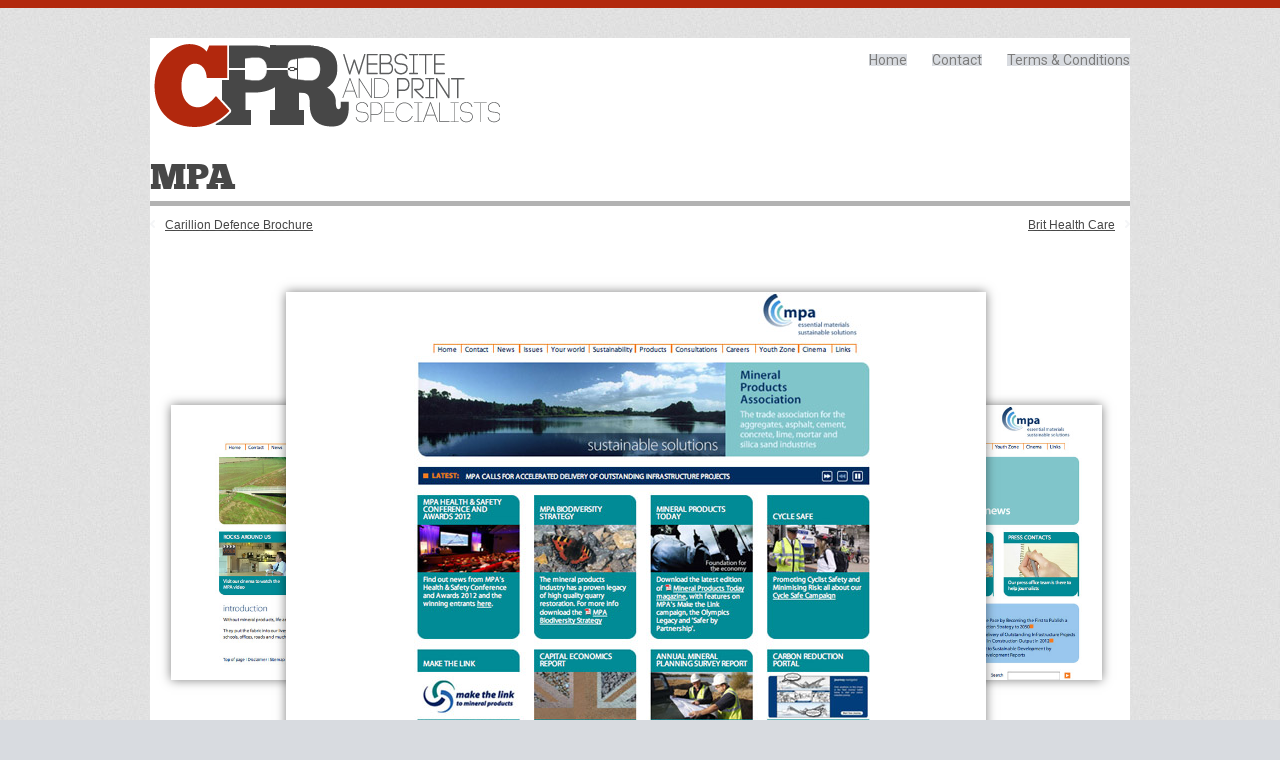

--- FILE ---
content_type: text/html; charset=UTF-8
request_url: https://www.cpr.co.uk/portfolio/mineral-products-association/
body_size: 5292
content:
<!DOCTYPE html>
<!--[if lt IE 7]><html lang="en-GB" class="ie6 ie67"><![endif]-->
<!--[if IE 7]><html lang="en-GB" class="ie7 ie67"><![endif]-->
<!--[if IE 8]><html lang="en-GB" class="ie8"><![endif]-->
<!--[if gt IE 8]><!--><html lang="en-GB"><!--<![endif]-->

<head>

	<meta charset="UTF-8">

	<title>MPA | CPR Works</title>

	<link rel="shortcut icon" href="https://www.cpr.co.uk/wp-content/uploads/2013/02/favicon1.png">
	<link rel="apple-touch-icon" href="https://www.cpr.co.uk/wp-content/uploads/2013/02/favicon1.png">

	<link rel="profile" href="https://gmpg.org/xfn/11" />

	
	<link rel="pingback" href="https://www.cpr.co.uk/xmlrpc.php" />

	<link rel="stylesheet" href="https://www.cpr.co.uk/wp-content/themes/gala/style.css?1585652691">

		<link rel="stylesheet" href="https://www.cpr.co.uk/wp-content/themes/gala/skins.css" >
	
	<link rel="stylesheet" href="https://www.cpr.co.uk/wp-content/themes/gala/custom-style.css?1361960879">
    
  <!-- ADDED BY CPR - For IE8 and below -->  
    <!--[if lte IE 8]><link href="/wp-content/themes/gala/style-lte-ie8.css" rel="stylesheet" type="text/css"><!--<![endif]-->
    

	
	<link type="text/css" rel="stylesheet" href="https://www.cpr.co.uk/wp-content/plugins/domainlabs-whois/domainlabs-whois.css" />
<link rel='dns-prefetch' href='//fonts.googleapis.com' />
<link rel='dns-prefetch' href='//s.w.org' />
<link rel="alternate" type="application/rss+xml" title="CPR Works &raquo; Feed" href="https://www.cpr.co.uk/feed/" />
<link rel="alternate" type="application/rss+xml" title="CPR Works &raquo; Comments Feed" href="https://www.cpr.co.uk/comments/feed/" />
		<script type="text/javascript">
			window._wpemojiSettings = {"baseUrl":"https:\/\/s.w.org\/images\/core\/emoji\/13.0.1\/72x72\/","ext":".png","svgUrl":"https:\/\/s.w.org\/images\/core\/emoji\/13.0.1\/svg\/","svgExt":".svg","source":{"concatemoji":"https:\/\/www.cpr.co.uk\/wp-includes\/js\/wp-emoji-release.min.js?ver=5.6.16"}};
			!function(e,a,t){var n,r,o,i=a.createElement("canvas"),p=i.getContext&&i.getContext("2d");function s(e,t){var a=String.fromCharCode;p.clearRect(0,0,i.width,i.height),p.fillText(a.apply(this,e),0,0);e=i.toDataURL();return p.clearRect(0,0,i.width,i.height),p.fillText(a.apply(this,t),0,0),e===i.toDataURL()}function c(e){var t=a.createElement("script");t.src=e,t.defer=t.type="text/javascript",a.getElementsByTagName("head")[0].appendChild(t)}for(o=Array("flag","emoji"),t.supports={everything:!0,everythingExceptFlag:!0},r=0;r<o.length;r++)t.supports[o[r]]=function(e){if(!p||!p.fillText)return!1;switch(p.textBaseline="top",p.font="600 32px Arial",e){case"flag":return s([127987,65039,8205,9895,65039],[127987,65039,8203,9895,65039])?!1:!s([55356,56826,55356,56819],[55356,56826,8203,55356,56819])&&!s([55356,57332,56128,56423,56128,56418,56128,56421,56128,56430,56128,56423,56128,56447],[55356,57332,8203,56128,56423,8203,56128,56418,8203,56128,56421,8203,56128,56430,8203,56128,56423,8203,56128,56447]);case"emoji":return!s([55357,56424,8205,55356,57212],[55357,56424,8203,55356,57212])}return!1}(o[r]),t.supports.everything=t.supports.everything&&t.supports[o[r]],"flag"!==o[r]&&(t.supports.everythingExceptFlag=t.supports.everythingExceptFlag&&t.supports[o[r]]);t.supports.everythingExceptFlag=t.supports.everythingExceptFlag&&!t.supports.flag,t.DOMReady=!1,t.readyCallback=function(){t.DOMReady=!0},t.supports.everything||(n=function(){t.readyCallback()},a.addEventListener?(a.addEventListener("DOMContentLoaded",n,!1),e.addEventListener("load",n,!1)):(e.attachEvent("onload",n),a.attachEvent("onreadystatechange",function(){"complete"===a.readyState&&t.readyCallback()})),(n=t.source||{}).concatemoji?c(n.concatemoji):n.wpemoji&&n.twemoji&&(c(n.twemoji),c(n.wpemoji)))}(window,document,window._wpemojiSettings);
		</script>
		<style type="text/css">
img.wp-smiley,
img.emoji {
	display: inline !important;
	border: none !important;
	box-shadow: none !important;
	height: 1em !important;
	width: 1em !important;
	margin: 0 .07em !important;
	vertical-align: -0.1em !important;
	background: none !important;
	padding: 0 !important;
}
</style>
	<link rel='stylesheet' id='wp-block-library-css'  href='https://www.cpr.co.uk/wp-includes/css/dist/block-library/style.min.css?ver=5.6.16' type='text/css' media='all' />
<link rel='stylesheet' id='pinterest-pinboard-widget-style-css'  href='https://www.cpr.co.uk/wp-content/plugins/pinterest-pinboard-widget/style.css?v=1&#038;ver=5.6.16' type='text/css' media='all' />
<link rel='stylesheet' id='googlefonts-css'  href='https://fonts.googleapis.com/css?family=Roboto:400|Roboto:100&subset=latin' type='text/css' media='all' />
<link rel='stylesheet' id='et-builder-modules-style-css'  href='https://www.cpr.co.uk/wp-content/plugins/divi-builder/framework/styles/frontend-builder-plugin-style.css?ver=1.2.3' type='text/css' media='all' />
<link rel='stylesheet' id='magnific-popup-css'  href='https://www.cpr.co.uk/wp-content/plugins/divi-builder/framework/styles/magnific_popup.css?ver=1.2.3' type='text/css' media='all' />
<link rel='stylesheet' id='fancybox-css'  href='https://www.cpr.co.uk/wp-content/themes/gala/js/fancybox/jquery.fancybox-1.3.4.css?ver=5.6.16' type='text/css' media='all' />
<script type='text/javascript' src='https://www.cpr.co.uk/wp-includes/js/jquery/jquery.min.js?ver=3.5.1' id='jquery-core-js'></script>
<script type='text/javascript' src='https://www.cpr.co.uk/wp-includes/js/jquery/jquery-migrate.min.js?ver=3.3.2' id='jquery-migrate-js'></script>
<script type='text/javascript' src='https://www.cpr.co.uk/wp-content/themes/gala/engine/js/jquery.easing.1.3.min.js?ver=5.6.16' id='easing-js'></script>
<script type='text/javascript' src='https://www.cpr.co.uk/wp-content/themes/gala/engine/js/superfish.js?ver=5.6.16' id='superfish-js'></script>
<script type='text/javascript' src='https://www.cpr.co.uk/wp-content/themes/gala/engine/js/tabs.js?ver=5.6.16' id='tabs-js'></script>
<script type='text/javascript' src='https://www.cpr.co.uk/wp-content/themes/gala/js/modernizr.js?ver=5.6.16' id='modernizr-js'></script>
<script type='text/javascript' src='https://www.cpr.co.uk/wp-content/themes/gala/js/slides.min.jquery.js?ver=5.6.16' id='slidesjs-js'></script>
<script type='text/javascript' src='https://www.cpr.co.uk/wp-content/themes/gala/js/jquery.fitvids.js?ver=5.6.16' id='fitvids-js'></script>
<script type='text/javascript' src='https://www.cpr.co.uk/wp-content/themes/gala/js/jquery.imagesloaded.js?ver=5.6.16' id='imagesLoaded-js'></script>
<script type='text/javascript' src='https://www.cpr.co.uk/wp-content/themes/gala/js/jquery.roundabout.min.js?ver=5.6.16' id='roundabout-js'></script>
<script type='text/javascript' src='https://www.cpr.co.uk/wp-content/themes/gala/js/fancybox/jquery.fancybox-1.3.4.pack.js?ver=5.6.16' id='fancybox-js'></script>
<link rel="EditURI" type="application/rsd+xml" title="RSD" href="https://www.cpr.co.uk/xmlrpc.php?rsd" />
<link rel="wlwmanifest" type="application/wlwmanifest+xml" href="https://www.cpr.co.uk/wp-includes/wlwmanifest.xml" /> 
<meta name="generator" content="WordPress 5.6.16" />
<link rel="canonical" href="https://www.cpr.co.uk/portfolio/mineral-products-association/" />
<link rel='shortlink' href='https://www.cpr.co.uk/?p=1744' />
<link rel="alternate" type="application/json+oembed" href="https://www.cpr.co.uk/wp-json/oembed/1.0/embed?url=https%3A%2F%2Fwww.cpr.co.uk%2Fportfolio%2Fmineral-products-association%2F" />
<link rel="alternate" type="text/xml+oembed" href="https://www.cpr.co.uk/wp-json/oembed/1.0/embed?url=https%3A%2F%2Fwww.cpr.co.uk%2Fportfolio%2Fmineral-products-association%2F&#038;format=xml" />
<style type='text/css' media='screen'>
	h2{ font-family:"Roboto", arial, sans-serif;}
	h3{ font-family:"Roboto", arial, sans-serif;}
	p{ font-family:"Roboto", arial, sans-serif;}
	li{ font-family:"Roboto", arial, sans-serif;}
</style>
<!-- fonts delivered by Wordpress Google Fonts, a plugin by Adrian3.com -->	<style type="text/css">

	</style>
	<meta name="viewport" content="initial-scale=1; maximum-scale=1; user-scalable=no" /><link rel="stylesheet" media="only screen and (max-width: 640px)" type="text/css" href="https://www.cpr.co.uk/wp-content/themes/gala/mobiles.css" /><link rel="stylesheet" media="only screen and (max-width: 980px) and (min-width: 641px)" type="text/css" href="https://www.cpr.co.uk/wp-content/themes/gala/tablets.css" />
	<!--[if lt IE 9]>
		<script src="https://www.cpr.co.uk/wp-content/themes/gala/engine/js/selectivizr.js"></script>
		<script src="https://css3-mediaqueries-js.googlecode.com/svn/trunk/css3-mediaqueries.js"></script>
	<![endif]-->


</head>

<body data-rsssl=1 class="portfolio-template-default single single-portfolio postid-1744 sidebar-right chrome light-skin et_divi_builder">

<!-- BEGIN #wrapper-->
<div id="wrapper">

	<!-- BEGIN #page-->
    <div id="page">

		<!-- .header-wrap -->
		<div class="header-wrap">

			<!-- BEGIN #header-->
			<div id="header" class="clearfix">

				<!-- .clearfix -->
				<div class="clearfix">

					<div id="logo">

					    
							
								<div id="site-title"><a href="https://www.cpr.co.uk" title="CPR Works - Multi award-winning providers of professional website, print and copywriting solutions." rel="home"><img class="logo" alt="CPR Works" src="https://www.cpr.co.uk/wp-content/uploads/2013/02/logo-cpr-dark-serif.png" /></a></div>

							
						
					<!-- END #logo -->
					</div>

<!-- BEGIN #primary-menu -->
<div id="primary-menu">

	<div class="menu-temp-container"><ul id="menu-temp" class="menu"><li id="menu-item-2499" class="menu-item menu-item-type-custom menu-item-object-custom menu-item-home menu-item-2499"><a href="https://www.cpr.co.uk">Home</a></li>
<li id="menu-item-2498" class="menu-item menu-item-type-post_type menu-item-object-page menu-item-2498"><a href="https://www.cpr.co.uk/contact-us/">Contact</a></li>
<li id="menu-item-2500" class="menu-item menu-item-type-custom menu-item-object-custom menu-item-2500"><a href="/terms.html">Terms &#038; Conditions</a></li>
</ul></div><a id="menu-button" class="button-arrow" href="#">Menu<span></span></a><select id="page-selector" name="page-selector" onchange="location.href = document.getElementById('page-selector').value;">
<option value="">Select a Page</option>
<option value="https://www.cpr.co.uk">Home</option>
<option value="https://www.cpr.co.uk/contact-us/">Contact</option>
<option value="/terms.html">Terms & Conditions</option>
</select>
<!-- END #primary-menu -->
</div>

				</div>
				<!-- /.clearfix -->

				
				

<!-- #header-title-wrap -->
<div id="header-title-wrap">
	
			
				
				<h1 class="page-title">MPA</h1>
		
				

</div>
<!-- /#header-title-wrap -->



				<!-- .portfolio-nav clearfix -->
<div class="portfolio-nav clearfix">
	<div class="prev"><span class="arrow"></span> <a href="https://www.cpr.co.uk/portfolio/carillion-defence-brochure/" rel="prev">Carillion Defence Brochure</a></div>
	<div class="next"><span class="arrow"></span> <a href="https://www.cpr.co.uk/portfolio/brit-health-care/" rel="next">Brit Health Care</a></div>
</div>
<!-- /.portfolio-nav clearfix -->




<!-- #roundabout-wrap -->
<div id="roundabout-wrap" class="clearfix" data-duration="5000">
	
	<ul class="roundabout">
	
				
		
		<li>
			<img height="500" width="700" alt="por_mineralproducts01" src="https://www.cpr.co.uk/wp-content/uploads/2013/02/por_mineralproducts01.jpg" />
		</li>
				
		
		<li>
			<img height="500" width="700" alt="por_mineralproducts02" src="https://www.cpr.co.uk/wp-content/uploads/2013/02/por_mineralproducts02.jpg" />
		</li>
				
		
		<li>
			<img height="500" width="700" alt="por_mineralproducts03" src="https://www.cpr.co.uk/wp-content/uploads/2013/02/por_mineralproducts03.jpg" />
		</li>
				
	</ul>

</div>
<!-- /#roundabout-wrap -->



			<!-- END #header -->
			</div>

		</div>
		<!-- /.header-wrap -->

		<div id="main">

			<div id="container" class="clearfix">
	<!--BEGIN #content -->
    <div id="content">
    	
				
		
		<!--BEGIN .hentry -->
		<div class="post-1744 portfolio type-portfolio status-publish has-post-thumbnail hentry group-website-design" id="post-1744">
			
			<!-- .post-wrap -->
			<div class="post-wrap clearfix">
				
				<!-- .portfolio-tabs -->
				<div class="portfolio-tabs">
				
					<!-- .slides_container -->
					<div class="slides_container">
						
						<!-- .slide -->
						<div class="slide">
							
							<!--BEGIN .post-content -->
							<div class="post-content">
								<div class="one-third">
<h2><strong>Mineral Products Association</strong></h2>
<h3><strong>Project info</strong></h3>
<p><a href="http://www.mineralproducts.org" target="_blank">www.mineralproducts.org</a><br />
Client: MPA</p>
</div>
<div class="two-third column-last">
<h3><strong>About the project</strong></h3>
<p>Trade associations need to make a suitably good impression on a whole host of people &#8230;.. the public, MPs and their own members to name a few.</p>
<p>We helped the MPA to do just that with a brand new web image which really does get the message across.</p>
<p>So if you think of a quarry as just another hole in the ground&#8230;.. dig a little deeper to find out more.</p>
<p>This website won the Best Website Design Category in one of the UK web&#8217;s most prestigious award ceremonies.
</p></div>
							<!--END .post-content -->
							</div>
						
						</div>
						<!-- /.slide -->
						
												
														
														<!-- .slide -->
							<div class="slide">
							
								<!--BEGIN .post-content -->
								<div class="post-content">
																	<!--END .post-content -->
								</div>
						
							</div>
							<!-- /.slide -->
														
											
						
					</div>
					<!-- /.slides_container -->
					
					<!-- .pagination -->
					<ul class="pagination">
					
						<li class="current"><a href="#1">Overview</a></li>
						
												
														
														<li><a href="#2"></a></li>
														
												
					</ul>
					<!-- /.pagination -->
					
				</div>
				<!-- /.portfolio-tabs -->
			
			</div>
			<!-- /.post-wrap -->
        
		<!--END .hentry-->  
		</div>

				
		

	</div><!-- #content -->

			<!--END #content -->
			</div>
		
		<!--END #main -->
		</div>
		
	
    
<!-- #footer-CPR -->
	   <div id="footer-cpr">
    		<!--[if gt IE 8]><img src="/wp-content/uploads/2013/02/bg-footer-sea.png" alt="surfs up"><!--<![endif]-->
            <!--[if !IE]>--><img src="/wp-content/uploads/2013/02/bg-footer-sea.png" alt="surfs up"><!--<!--<![endif]-->
       </div>
<!-- #footer-CPR -->    
    
	<!-- /#footer-widgets.clearfix -->
    
        <!-- #footer-widgets.clearfix -->
		<div id="footer-widgets" class="clearfix">
			
						
						
						
						
	</div>
    		
	<!--END #page -->
    </div>

<!--END #wrapper -->
</div>

<!--BEGIN #bottom -->
<div id="bottom">
	
	<!--BEGIN #footer -->
	<div id="footer">
		
		<!--BEGIN #site-info -->
		<div id="site-info">

			<p>&copy; 2026 CPR Works</p>
		
		<!--END #site-info -->
		</div>

	<!--END #footer -->
	</div>

<!--END #bottom -->
</div>

<div id="ajax-loader" data-url="https://www.cpr.co.uk/wp-content/themes/gala/images/ajax-loader.gif" class="hidden"></div>

<div class="handle">Sidebar</div>

<script> // for contact form
	var ajaxurl='https://www.cpr.co.uk/wp-admin/admin-ajax.php';
</script>

<!-- Google Analytics Code -->
<script type="text/javascript">
var gaJsHost = (("https:" == document.location.protocol) ? "https://ssl." : "http://www.");
document.write(unescape("%3Cscript src='" + gaJsHost + "google-analytics.com/ga.js' type='text/javascript'%3E%3C/script%3E"));
</script>
<script type="text/javascript">
try {
var pageTracker = _gat._getTracker("UA-12771379-1");
pageTracker._trackPageview();
} catch(err) {}</script>
<!-- End of Google Analytics Code -->
<script type='text/javascript' src='https://www.cpr.co.uk/wp-content/themes/gala/js/jquery.custom.js?ver=1.0' id='dt_custom-js'></script>
<script type='text/javascript' src='https://www.cpr.co.uk/wp-content/plugins/divi-builder/framework/scripts/frontend-builder-global-functions.js?ver=1.2.3' id='et-builder-modules-global-functions-script-js'></script>
<script type='text/javascript' src='https://www.cpr.co.uk/wp-content/plugins/divi-builder/framework/scripts/jquery.fitvids.js?ver=1.2.3' id='divi-fitvids-js'></script>
<script type='text/javascript' src='https://www.cpr.co.uk/wp-content/plugins/divi-builder/framework/scripts/waypoints.min.js?ver=1.2.3' id='waypoints-js'></script>
<script type='text/javascript' src='https://www.cpr.co.uk/wp-content/plugins/divi-builder/framework/scripts/jquery.magnific-popup.js?ver=1.2.3' id='magnific-popup-js'></script>
<script type='text/javascript' src='https://www.cpr.co.uk/wp-content/plugins/divi-builder/framework/scripts/jquery.mobile.custom.min.js?ver=1.2.3' id='et-jquery-touch-mobile-js'></script>
<script type='text/javascript' id='et-builder-modules-script-js-extra'>
/* <![CDATA[ */
var et_pb_custom = {"ajaxurl":"https:\/\/www.cpr.co.uk\/wp-admin\/admin-ajax.php","images_uri":"https:\/\/www.cpr.co.uk\/wp-content\/themes\/gala\/images","builder_images_uri":"https:\/\/www.cpr.co.uk\/wp-content\/plugins\/divi-builder\/framework\/images","et_frontend_nonce":"f58f027740","subscription_failed":"Please, check the fields below to make sure you entered the correct information.","fill_message":"Please, fill in the following fields:","contact_error_message":"Please, fix the following errors:","invalid":"Invalid email","captcha":"Captcha","prev":"Prev","previous":"Previous","next":"Next","wrong_captcha":"You entered the wrong number in captcha.","is_builder_plugin_used":"1","is_divi_theme_used":"","widget_search_selector":".widget_search"};
/* ]]> */
</script>
<script type='text/javascript' src='https://www.cpr.co.uk/wp-content/plugins/divi-builder/framework/scripts/frontend-builder-scripts.js?ver=1.2.3' id='et-builder-modules-script-js'></script>
<script type='text/javascript' src='https://www.cpr.co.uk/wp-includes/js/wp-embed.min.js?ver=5.6.16' id='wp-embed-js'></script>
<script type='text/javascript' src='https://www.cpr.co.uk/wp-includes/js/comment-reply.min.js?ver=5.6.16' id='comment-reply-js'></script>

<script defer src="https://static.cloudflareinsights.com/beacon.min.js/vcd15cbe7772f49c399c6a5babf22c1241717689176015" integrity="sha512-ZpsOmlRQV6y907TI0dKBHq9Md29nnaEIPlkf84rnaERnq6zvWvPUqr2ft8M1aS28oN72PdrCzSjY4U6VaAw1EQ==" data-cf-beacon='{"version":"2024.11.0","token":"d728c2d75008412e8cd2390e1b00ee44","r":1,"server_timing":{"name":{"cfCacheStatus":true,"cfEdge":true,"cfExtPri":true,"cfL4":true,"cfOrigin":true,"cfSpeedBrain":true},"location_startswith":null}}' crossorigin="anonymous"></script>
</body>

</html>

--- FILE ---
content_type: text/css
request_url: https://www.cpr.co.uk/wp-content/themes/gala/style.css?1585652691
body_size: 8595
content:
/*
==  THEME DETAILS  ============================================================

    Theme Name: Gala
    Theme URI: http://designerthemes.com/themes/gala/
    Description: A Tasty Mac-inspired Agency WordPress Theme
    Version: 1.7.3

    Designer: Joe Mercieri
    Designer URI: http://upended.com/
    
    Developer: Stephen Bluck
    Developer URI: http://stephenbluck.com/

    Author: DesignerThemes.com
    Author URI: http://designerthemes.com/

    License: GNU General Public License version 3.0
    License URI: http://www.gnu.org/licenses/gpl-3.0.html

===============================================================================

   ___             _                        ______ __
  / _ \ ___  ___  (_)___ _ ___  ___  ____  /_  __// /  ___  __ _  ___  ___
 / // // -_)(_-< / // _ `// _ \/ -_)/ __/   / /  / _ \/ -_)/  ' \/ -_)(_-<
/____/ \__//___//_/ \_, //_//_/\__//_/     /_/  /_//_/\__//_/_/_/\__//___/
                   /___/

==  WARNING! DO NOT EDIT THIS FILE! (PLEASE)  =================================

    If you wish to make CSS changes to this theme, DO NOT EDIT THIS FILE.
    Instead, use the custom-style.css file to define custom styles. Adding your
    custom CSS there will make it much easier to upgrade to a newer version
    of this theme without losing any of your customizations.

===============================================================================
*/


@import url('https://cpr.co.uk/wp-content/themes/gala/engine/css/default.css');
@import url('https://cpr.co.uk/wp-content/themes/gala/engine/css/extras.css');



/*---------------------------------------------------------------------------*/
/*  FOR MERGER PAGE  */
/*---------------------------------------------------------------------------*/

@font-face {
font-family: 'ChunkFive-Roman';
font-style: normal;
font-weight: normal;
src: local('ChunkFive-Roman'), url('https://www.cpr.co.uk/Chunkfive.woff') format('woff');
}

/* Applying it to some text */

body.light-skin.page-id-2433,
body.light-skin.page-id-862 {/*background: none!important;*/ background-image: url('https://cpr.co.uk/idbg01.jpg') !important; background-position: top center !important; background-repeat: repeat-x !important; background-attachment: scroll !important; background-color: transparent !important;}

.page-id-2433 #wrapper,
.page-id-862 #wrapper {border-top: 8px solid #2e8d90!important;}

.page-id-2433 .et_pb_contact_form p,
.page-id-862 .et_pb_contact_form p {margin-bottom:24px!important;}
.page-id-2433 .et_contact_bottom_container,
.page-id-862 .et_contact_bottom_container {margin-top:24px!important;}

.page-id-2433 #footer,
.page-id-862 #footer {background: none!important; border-top: 4px solid #2e8d90!important;}
.page-id-2433 input.input.et_pb_contact_captcha,
.page-id-862 input.input.et_pb_contact_captcha {float:right!important; margin-left:12px;}

h1.et_pb_contact_main_title {text-align:center!important;}
.page-id-2433 .et-pb-contact-message,
.page-id-862 .et-pb-contact-message {font-size: 140%!important; color: #B2280D!important; text-align:center!important;}

.page-id-2433 input.input.et_pb_contact_captcha,
.page-id-862 input.input.et_pb_contact_captcha {max-width: 50px!important;}


.page-id-2433 div.header-wrap, 
.page-id-2433 #footer-cpr, 
.page-id-2433 #footer-widgets,
.page-id-862 div.header-wrap, 
.page-id-862 #footer-cpr, 
.page-id-862 #footer-widgets {display:none!important}
.page-id-2433 div#header-title-wrap,
.page-id-862 div#header-title-wrap {display:none!important}

.page-id-2433 #main, 
.page-id-862 #main {background: none!important;}


.page-id-862 .post-content {padding:60px!important;}

/*.page-id-2433 #main {width: auto; background: #fff; background-image: url(https://www.identity-studio.co.uk/comingsoon/the-team.jpg); background-repeat: no-repeat; background-attachment: scroll; background-position: center top;}*/

.page-id-2433 #container,
.page-id-862 #container {padding: 0!important; }

.et_divi_builder #et_builder_outer_content .et_pb_slide_description, .et_divi_builder #et_builder_outer_content .et_pb_slider_fullwidth_off .et_pb_slide_description {padding: 8% 8%!important}


.page-id-2433 h2.et_pb_slide_title { font-family:'ChunkFive-Roman', Arial, Helvetica, Sans-Serif; line-height: 1.1em!important; }
.et_divi_builder #et_builder_outer_content .et_pb_bg_layout_light .et_pb_more_button, a.et_pb_promo_button.et_pb_button, button.et_pb_contact_submit.et_pb_button {color:#2e8d90!important; /* burg #B2280D*/}

.page-id-2433 h3,
.page-id-862 h3 {font-family:'ChunkFive-Roman', Arial, Helvetica, Sans-Serif; font-size: 3.4em; line-height: 1.2em; }
.page-id-2433 h4,
.page-id-862 h4 {font-family:'ChunkFive-Roman', Arial, Helvetica, Sans-Serif; font-size: 1.8em; line-height: 1.2em; }
.page-id-2433 .et_pb_blurb_container p, 
.page-id-2433 .et_pb_text p,
.page-id-862 .et_pb_blurb_container p, 
.page-id-862 .et_pb_text p {font-size: 130%!important;}


.clearfix {background:#FFFFFF!important;}


.et_pb_row.et_pb_row_1 { }
/*---------------------------------------------------------------------------*/
/*  GLOBAL */
/*---------------------------------------------------------------------------*/

html {
	overflow-x: hidden;
	overflow-y: scroll;
}

body {
	font-family: Helvetica, Arial, sans-serif;
	line-height: 1.6;
	background: #eee;
	color: #545;
}

h1, h2, h3, h4, h5, h6 { font-family: "Helvetica Neue", Helvetica, Arial, sans-serif; }

/* links */
a { color: #444; text-decoration: underline;}
a:hover { text-decoration: none; color: #B2280D; } /* ORIGINAL #111 */
a:link { -webkit-tap-highlight-color: #111; }
::selection { background: #444; color: #fff; }

.page-template-template-home-php .handle,
.page-template-template-portfolio-php .handle,
.tax-group .handle,
.page-template-template-fullwidth-php .handle,
.single-portfolio .handle,
.handle {
	display: none;
}

/*---------------------------------------------------------------------------*/
/*  LAYOUT  */
/*---------------------------------------------------------------------------*/

#wrapper { min-height: 100%; }

.ie6 #wrapper,
.ie8 #wrapper {
    display: table;
    height: 100%;
    width: 100%;
}

#page { padding-bottom: 20px; /* must be same height as the #bottom */ } /* ORIGINAL padding-bottom: 80px; */

#main { 
	width: auto;
	background: #fff;
}

#container {
	width: 980px;
	margin: 0 auto;
	padding: 50px 0;
}

.page-template-template-fullwidth-php #content,
.single-portfolio #content {
	float: none;
	width: auto;
}

#content {
    float: left;
    width: 642px;
}

#sidebar {
    float: right;
    width: 306px;
}

.sidebar-left #sidebar { float: left; }

.sidebar-left #content { float: right; }

.sidebar-none #content { width: 100%; }

#bottom {
    margin: 0 0 0 0; /* ORIGINAL  margin: 30px 0 0 0; */
    position: relative;
    margin-top: -20px; /* negative value of footer height */ /* ORIGINAL margin-top: -80px; */
    height: 20px; /* ORIGINAL margin-top: 80px; */
    clear: both;
}

pre {
	overflow-x: scroll;
}


/*---------------------------------------------------------------------------*/
/*  HEADER  */
/*---------------------------------------------------------------------------*/

#header {
	width: 980px;
	margin: 40px auto 30px;
	color: #777;
	text-shadow: 0 1px 1px rgba(255,255,255, 0.5);
	position: relative;
}

.ie7 #header { overflow-x: hidden; }

#header-title-wrap {
	position: relative;
	margin: 30px 0 0 0;
	border-bottom: 5px solid #ddd;
}

.page-title {
	color: #545;
	margin: 0;
	font: 300 36px/1.6 "HelveticaNeue-Light", "Helvetica Neue Light", "Helvetica Neue", Helvetica, Arial, "Lucida Grande", sans-serif;
	letter-spacing: .01em;
}

#logo { float: left; }

#logo h1,
#logo h2 { margin: 0; }

#logo h1 { font-size: 20px; }

#logo h2 { font-size: 12px; }

#site-title { font-size: 20px; }

.ie7 #primary-menu {
	position: absolute;
	top: 0;
	right: 0;
}

a#menu-button {
	display: none;
}

#primary-menu {
	float: right;
    margin: 16px 0;
    font-size: 14px;
    z-index: 30;
}

#primary-menu select {
	display: none;
}

#primary-menu ul {
    margin: 0;
    padding: 0;
    list-style: none;
}

#primary-menu ul a {
    display: block;
    position: relative; text-decoration: none;
}

#primary-menu ul li {
    float: left;
    position: relative;
    z-index: 40;
    margin: 0 0 0 25px;
}

#primary-menu ul li:hover { visibility: inherit; }

#primary-menu ul ul {
    position: absolute;
    top: -9999em;
    width: 190px; white-space:nowrap; min-width: 190px;
}

#primary-menu ul ul li { width: 100%; }

#primary-menu ul li:hover ul,
#primary-menu ul li.sfHover ul {
    left: -1px;
    top: 36px;
    z-index: 99;
}

#primary-menu ul li:hover li ul,
#primary-menu ul li.sfHover li ul,
#primary-menu ul li li:hover li ul,
#primary-menu ul li li.sfHover li ul,
#primary-menu ul li li li:hover li ul,
#primary-menu ul li li li.sfHover li ul { top: -9999em; }

#primary-menu ul li li:hover ul,
#primary-menu ul li li.sfHover ul,
#primary-menu ul li li li:hover ul,
#primary-menu ul li li li.sfHover ul,
#primary-menu ul li li li li:hover ul,
#primary-menu ul li li li li.sfHover ul {
    left: -81px;
    top: -1px;
}

/* top level skin */
#primary-menu ul a {
	color: #777;
	line-height: 12px; background: #d8dbe0;
}

#primary-menu ul a.active,
#primary-menu ul li.current-cat a,
#primary-menu ul li.current_page_item a,
#primary-menu ul li.current-menu-item a {
	text-decoration: none;
	padding-bottom: 6px;
	background: url(images/sep-horz-min.png) repeat-x bottom;
}

#primary-menu ul a.active,
#primary-menu ul a:hover { color: #444; }

/* 2nd level skin */
#primary-menu ul ul {
    padding: 0;
    background: #444;
    border-bottom: none;
    border-top: none;
    border-radius: 4px;
    border: 1px solid #111;
    box-shadow: 0 0 2px #111;
}

#primary-menu ul ul li:first-child a,
#primary-menu ul ul ul li:first-child a { border-radius: 4px 4px 0 0; }

#primary-menu ul ul li:last-child a,
#primary-menu ul ul ul li:last-child a { border-radius: 0 0 4px 4px; }

#primary-menu ul ul li {
    border-right: 0;
    margin: 0;
    padding: 0;
    border-bottom: 1px solid #222;
    float: none;
    text-align: center;
    background: none;
    width: auto;
}

#primary-menu ul ul li:last-child { border: none; }

.ie7 #primary-menu ul ul li {
	float: left;
	width: 100%;
}

.ie7 #primary-menu ul ul li a {
	float: left;
	width: 130px;
}

#primary-menu ul li.current-menu-item li a,
#primary-menu ul li li.current-menu-item a,
#primary-menu ul ul li a {
    font-size: 12px;
    padding: 5px 10px !important; /* ORIGINAL padding: 15px 10px !important; */
    color: #eee;
    line-height: 20px;
    text-shadow: 0 1px 0 rgba(0,0,0,1);
    background: none;
}

#primary-menu ul ul li a:hover,
#primary-menu ul.sub-menu a.active {
    color: #fff;
    background: #777;
}

#primary-menu ul.sub-menu a.active { background: transparent; }

#primary-menu .button {
	display: inline;
	text-decoration: none;
	font-weight: normal;
	line-height: inherit;
	padding: 0;
	color: inherit;
	border: none;
}

.ie #primary-menu .button a { background: #f5f5f5; }

.ie #primary-menu .button a:hover { background: #fff; }

#primary-menu .button a {
	background: #f5f5f5;
	margin: -12px 0 0 0;
	display: block;
	padding: 9px 15px 10px;
	border: 1px solid #ccc;
	border-radius: 4px;
	box-shadow: inset 0 1px 0 rgba(255,255,255, 1);
	color: #444;
	font-weight: bold;
}

#primary-menu .button a:hover { background: #fff; }


/*---------------------------------------------------------------------------*/
/*  HOME  */
/*---------------------------------------------------------------------------*/

@-webkit-keyframes sliderMoveFromBottom {
    from {
        bottom: -900px;
    }
    to {
        bottom: 0;
    }
}

@-webkit-keyframes sliderMoveFromLeft {
    from {
        left: -900px;
    }
    to {
        left: 0;
    }
}

.home-slider {
	margin: 60px 0 0 0; 
	position: relative;
	text-shadow: 0 1px 1px rgba(255,255,255,0.5);
}

.home-slider .slides_container {
	display: none;
	padding-bottom: 60px;
	z-index: 10;
	margin-bottom: -30px;
}

.home-slider .slide {
	height: 200px;
}

.home-slider .post-wrap {
	width: 530px; /* Orignial: 430px */
	float: left;
	position: relative;
	padding: 0 0 0 30px; /* Orignial: 30px 0 0 30px */
	-webkit-animation: sliderMoveFromLeft 1s;
}

.home-slider .post-wrap.fullwidth {
	width: auto;
	float: none;
	padding: 0 60px;
}

.home-slider .post-wrap.align-right { text-align: right; }

.home-slider .post-wrap.align-center { text-align: center; }

.home-slider .post-content {
	font-size: 14px;
	color: #777;
}

.home-slider .featured-image {
	width: 330px; /* Orignial: 430px */
	float: right;
	position: relative;
	margin-right: 30px;
	-webkit-animation: sliderMoveFromBottom 0.8s;
}

.home-slider .featured-image.fullwidth {
	width: auto;
	float: none;
	margin: 0;
	text-align: center;
}

.home-slider .featured-image.fullwidth img {
	display: inline;
	border-radius: 4px; background: #d8dbe0 url(images/body-bg.jpg) repeat;
}

.home-slider .hentry {
	padding: 0 0 20px;
	margin: 0;
	border: none;
	width: 980px;
}

.home-slider .post-title {
	font-weight: bold;
	font-size: 30px;
	color: #444;
	line-height: 1.3;
}

.home-slider .pagination {
	list-style: none;
	float: left;
	margin: 0;
	padding: 0 0 20px;
	position: relative;
	left: 50%;
	z-index: 30;
}

.home-slider .pagination li {
	display: inline;
	position: relative;
	right: 50%;
	float: left;
	text-indent: -9999px;
	margin: 0 4px 0 0;
}

.home-slider .pagination li a {
	border: none;
	display: block;
	width: 23px;
	height: 5px;
	background: #bbb;
	margin: 0;
	padding: 0;
	float: none;
}

.home-slider .pagination li a:hover,
.home-slider .pagination li.current a { background: #777; }

.home-slider .slider-nav {
	position: absolute;
	top: 50%;
	left: 0;
	margin-top: -66px;
	width: 980px;
	z-index: 20;
	display: none;
}

.home-slider .slider-nav.show a { display: block !important; }

.home-slider .slider-nav .next,
.home-slider .slider-nav .prev {
	display: block;
	position: absolute;
	width: 21px;
	height: 33px;
	background-image: url(images/slider-arrows-min.png);
}

.home-slider .slider-nav .next {
	right: -50px;
	background-position: bottom left;
}

.home-slider .slider-nav .prev {
	left: -50px;
	background-position: top left;
}

.home-slider .slider-nav .next:hover { background-position: bottom right; }

.home-slider .slider-nav .prev:hover { background-position: top right; }


/*---------------------------------------------------------------------------*/
/*  MAIN  */
/*---------------------------------------------------------------------------*/

.hentry { position: relative; }

.type-portfolio.hentry { background: #fff; }

.post-wrap-blog .post-content {
	margin: 0 0 30px 0;
    padding: 0 0 30px 0;
    border-bottom: 1px solid #eee;
}

#header-title-wrap div.meta-published {
	top: auto;
	bottom: -35px;
	right: 0;
	left: auto;
	background: #ddd;
	width: 70px;
	height: 70px;
	border-radius: 35px;
}

.single .hentry {
	padding: 0;
	border: 0;
}

.post-wrap-page .post-content {
	margin: 0 0 30px 0;
    padding: 0 0 30px 0;
    border-bottom: 1px solid #eee;
}

.post-wrap-blog,
.post-navigation { padding: 0 0 0 84px; }

.single .post-wrap-blog { padding: 0; }

.post-title { font-size: 22px; }

div.meta-published {
	position: absolute;
	left: 0;
	top: 0;
	width: 50px;
	height: 50px;
	border-radius: 25px; 
	background: #eee;
	text-align: center;
}

div.meta-published span {
	display: block;
	color: #545;
	font-weight: 300;
}

div.meta-published span.month {
	font-size: 11px;
	line-height: 11px;
	text-transform: uppercase;
	margin: 9px 0 0 0;
}

div.meta-published span.day {
	font-size: 22px;
	line-height: 22px;
	color: #777;
}

#header-title-wrap div.meta-published span.month {
	font-size: 15px;
	line-height: 15px;
}

#header-title-wrap div.meta-published span.day {
	font-size: 36px;
	line-height: 36px;
}

.post-header .meta-categories,
.post-header .meta-comment,
.post-header .meta-author {
	padding: 6px 12px 6px 22px;
	display: inline-block;
}

.meta-categories a,
.meta-comment a,
.meta-author a {
	color: #999;
	border-bottom: 1px solid #eee;
	font-size: 10px;
	text-transform: uppercase;
}

.meta-categories a:hover,
.meta-comment a:hover,
.meta-author a:hover { color: #111; }

#header .meta-categories a,
#header .meta-comment a,
#header .meta-author a { color: #777; }

#header .meta-author,
.post-wrap-blog .meta-author { background: url(images/icon-author-min.png) no-repeat center left; }

#header .meta-categories,
.post-wrap-blog .meta-categories { background: url(images/icon-pen-min.png) no-repeat center left; }

#header .meta-comment,
.post-wrap-blog .meta-comment { background: url(images/icon-comment-min.png) no-repeat center left; }

#header .post-header { margin: 10px 0 0 0; }

.post-header { 
	margin: 0 0 20px 0;
	text-transform: uppercase;
	font-size: 10px;
	color: #999;
}

.featured-image { margin: 0 0 20px 0; }

.featured-image a,
.featured-image img { display: block; }

.gallery-item img {
	padding: 4px;
	border-radius: 4px;
	border: 1px solid #ddd !important;
}

/* pagination */
.post-navigation .pagination a,
.post-navigation .pagination span {
    display: block;
    float: left;
    margin: 0 3px 0 0;
    padding: 3px 8px 1px;
    border-radius: 4px;
    background: #f5f5f5;
}

.post-navigation .pagination .current,
.post-navigation .pagination a:hover {
	background: #444;
	color: #fff;
	-webkit-transition: background-color .1s linear, color .1s linear;
	   -moz-transition: background-color .1s linear, color .1s linear;
	     -o-transition: background-color .1s linear, color .1s linear;
	    -ms-transition: background-color .1s linear, color .1s linear;
	        transition: background-color .1s linear, color .1s linear;
}

.post-navigation .pagination .current { color: #ddd; }

/* breadcrumbs */
.breadcrumbs { margin-bottom: 20px; }

/* comments */
.comment-wrap,
#respond { 
	padding: 20px; 
	background: #f5f5f5;
	border-radius: 4px;
	margin: 0 0 30px 0;
}

#comments h3 {
	font-size: 14px;
	font-weight: bold;
	border-bottom: 5px solid #eee;
	padding: 0 0 3px 0;
	margin: 0 0 20px 0;
	color: #444;
}

.textarea-wrap {
	width: 60%;
	float: left;
}

.input-wrap {
	width: 32%;
	float: right;
}

#comments p { clear: both; }

#comments ol,
#comments ul,
#comments li {
    list-style: none;
    padding: 0;
}

.comment-author {
    font-size: 18px;
    margin: 0 10px 0 0;
}

.comment-reply a,
.comment-time a {
	font-size: 11px;
	color: #aaa;
	text-transform: uppercase;
	margin: 0 10px 0 0;
}

.commentlist .comment-meta a:hover { color: #545; }

.commentlist .comment-author cite { font-style: normal; }

.commentlist .comment-meta {
	padding: 0 0 0 80px;
	margin: 0 0 10px 0;
}

.ie7 .commentlist .comment-meta { margin: -23px 0 10px 0; }

.commentlist .comment-body { 
	margin: 0 0 30px 80px; 
	border-bottom: 5px solid #eee;
}

.commentlist .reply { padding-left: 50px; }

#comments .commentlist #respond { margin: 0 0 0 70px; }

#comments .commentlist #commentform { margin-top: 20px; }

#comments .commentlist .comment:first-child {
	border: 0;
	padding: 0;
}

#respond label { display: none; }

.ie8 #respon label { display: block; }

#comments .commentlist li.comment { clear: both; }

#comments .commentlist ul.children {
    padding: 0 0 20px 80px;
    margin: 0 0 -20px 0;
}

#comments input,
#comments textarea,
#comments select {
    margin: 0 0 26px;
    width: 90%;
    text-align: left;
}

.comment { position: relative; }

#respond form { margin-bottom: -26px; }
	
#comments .form-section {
    width: 33%;
    float: right;
}

#comments #form-section-comment {
    width: 65%;
    float: left;
}

#comments textarea { 
	height: 200px; 
	resize: vertical; 
	width: 100%;
}

#comments .submit {
	float: none;
	width: 100%;
	text-align: center;
}

#comments .avatar {
	position: absolute;
	top: 0;
	left: 0;
	width: 60px;
	height: 60px;
	border-radius: 35px;
	float: left;
}

/* contact form */
.dt-contactform label {
    display: block;
    margin: 0 0 10px 0;
}

.dt-contactform input {
    width: 45%;
    margin: 0 0 20px 0;
    float: none !important;
    text-align: left !important;
    margin: 0 0 20px 0 !important;
}

.dt-contactform select { margin: 0 0 20px 0; }

.dt-contactform textarea {
    width: 98%;
    margin: 0 0 20px 0;
    float: none !important;
    text-align: left !important;
}

.dt-contactform .submit {
    width: auto;
    float: right;
    margin: 0;
}

.contact .alert { display: none; }


/*---------------------------------------------------------------------------*/
/*  PORTFOLIO  */
/*---------------------------------------------------------------------------*/

#portfolio-wrap { width: 1011px; }

.type-portfolio .featured-image img { border-radius: 4px; }

#filter {
	width: 200px;
	float: left;
	margin: 0 55px 0 0;
	padding: 0;
}

#filter ul {
	margin: 0;
	padding: 0;
}

.ie7 #filter li { float: left; }

#filter li {
	display: block;
	width: 200px;
	text-transform: uppercase;
	font-size: 14px;
	font-weight: bold;
	list-style: none;
}

#filter li.current li a,
#filter a {
	display: block;
	border: none;
	padding: 10px 15px;
	margin: 0 0 10px 0;
	background: #f5f5f5;
	float: none;
	border-radius: 4px;
	color: #999;
	position: relative;
}

#filter li a:hover,
#filter li.current a,
#filter li.current a:hover {
	background: #eee;
	color: #444;
}

#filter li a span {
	display: block;
	float: left;
	width: 16px;
	height: 20px;
	margin: 4px 15px 0 0;
	padding: 0;
	border: none;
	background-position: top left;
	background-repeat: no-repeat;
}

#filter li a span.arrow {
	display: block;
	float: right;
	width: 8px;
	height: 12px;
	margin: 4px 0 0 0;
	background: url(images/icon-arrow-min.png);
	background-position: top left;
	background-repeat: no-repeat;
}

.ie7 #filter li a span.arrow {
	position: absolute;
	top: 10px;
	right: 10px;
}

#filter li a:hover span,
#filtercontent li.current a span { background-position: top right; }

#masonry {
	list-style: none;
	margin: 0;
	padding: 0;
	width: 756px;
	float: left;
	position: relative;
	z-index: 10;
}

#masonry li {
	width: 222px;
	margin: 0 30px 30px 0;
	float: left;
	background: #fff;
}

#masonry li .hentry {
	border: none;
	margin: 0;
	padding: 0;
}

#masonry .post-title {
	font-size: 16px;
	font-weight: bold;
}

#masonry .post-header {
	float: left;
	width: 40px;
	height: 40px;
	border-radius: 20px; 
	background: #eee;
	text-align: center;
}

#masonry .meta-published span {
	display: block;
	color: #545;
}

#masonry .post-wrap {
	float: right;
	width: 168px;
	margin: -5px 0 0 0;
}

#masonry .featured-image { margin: 0 0 10px 0; }

#masonry .featured-image img,
#masonry .featured-image a { display: block; }

#masonry .post-content { margin: 0 0 -10px 0; }

/**** Isotope Filtering ****/
.isotope-item { z-index: 2; }

.isotope-hidden.isotope-item {
  pointer-events: none;
  z-index: 1;
}

/**** Isotope CSS3 transitions ****/
.isotope,
.isotope .isotope-item {
  -webkit-transition-duration: 0.8s;
     -moz-transition-duration: 0.8s;
          transition-duration: 0.8s;
}

.isotope {
  -webkit-transition-property: height, width;
     -moz-transition-property: height, width;
          transition-property: height, width;
}

.isotope .isotope-item {
  -webkit-transition-property: -webkit-transform, opacity;
     -moz-transition-property:    -moz-transform, opacity;
          transition-property:         transform, opacity;
}

/**** disabling Isotope CSS3 transitions ****/
.isotope.no-transition,
.isotope.no-transition .isotope-item,
.isotope .isotope-item.no-transition {
  -webkit-transition-duration: 0s;
     -moz-transition-duration: 0s;
          transition-duration: 0s;
}

/* disable CSS transitions for containers with infinite scrolling*/
.isotope.infinite-scrolling {
  -webkit-transition: none;
     -moz-transition: none;
          transition: none;
}


/*---------------------------------------------------------------------------*/
/*  PORTFOLIO SINGLE  */
/*---------------------------------------------------------------------------*/

.portfolio-nav { margin: 10px 0 60px 0; }

.portfolio-nav span.arrow {
	background-image: url(images/pagination-arrows-min.png);
	width: 5px;
	height: 8px;
	margin: 4px 0 0 0;
}

.portfolio-nav .next span.arrow {
	float: right;
	margin-left: 10px;
	background-position: bottom left;
}

.portfolio-nav .prev span.arrow {
	float: left;
	margin-right: 10px;
	background-position: top left;
}

.portfolio-nav .next:hover span.arrow { background-position: bottom right; }

.portfolio-nav .prev:hover span.arrow { background-position: top right; }

.portfolio-nav .next {
	float: right;
	display: block !important;
}

.portfolio-nav .prev {
	float: left;
	display: block !important;
}

#roundabout-wrap { padding: 0 0 80px 0; }

#roundabout-wrap ul { 
	list-style: none; 
	margin: 0; 
}

#roundabout-wrap .roundabout-holder {
	list-style: none;
	padding: 0;
	margin: 0 auto;
	width: 700px;
	height: 500px;
	z-index: 20;
}

.roundabout-moveable-item {
	height: 500px;
	width: 700px;
	cursor: pointer;
}

.ie7 .roundabout-moveable-item {
	height: 35.7em;
	width: 52.40em;
}

#roundabout-wrap ul li img,
.roundabout-moveable-item img {
	height: 100%;
	width: 100%;
	background: #eee;
	box-shadow: 0 0 10px rgba(0,0,0,0.5);
	color: #eee;
}

#roundabout-wrap ul li img { height: auto; }

.roundabout-in-focus { cursor: auto; }

.dt-video { margin: 0 0 100px 0; }

.dt-video iframe { box-shadow: 0 0 10px rgba(0,0,0,0.5); }

.portfolio-tabs { position: relative; }

.portfolio-tabs .slide { background: #fff; }

.portfolio-tabs .pagination {
	list-style: none;
	margin: 0;
	padding: 0;
	position: absolute;
	top: -90px;
	left: 0;
}

.portfolio-tabs .pagination li {
	float: left;
	margin: 0;
	background: none;
}

.portfolio-tabs .pagination li a {
	margin: 0;
	padding: 0 20px;	
	font-size: 14px;
	font-weight: bold;
	color: #999;
	border: 0;
	border-radius: 4px 4px 0 0;
	height: 40px;
	line-height: 40px;
	background: none;
	display: block;
}

.portfolio-tabs .pagination li.current a {
	background: #fff;
	color: #444;
}

.portfolio-tabs .pagination li a:hover { color: #444; }

.portfolio-tabs .post-content { width: 980px; }

#related { margin: 60px 0 0 0; }

#related ul {
	list-style: none;
	margin: 0 0 30px 0;
	padding: 0;
	width: 1008px;
	position: relative;
	z-index: 10;
}

#related li {
	width: 222px;
	margin: 0 30px 30px 0;
	float: left;
}

#related li .hentry {
	border: none;
	margin: 0;
	padding: 0;
}

#related .post-title {
	font-size: 16px;
	font-weight: bold;
}

#related .post-header {
	float: left;
	width: 40px;
	height: 40px;
	border-radius: 20px; 
	background: #eee;
	text-align: center;
}

#related .meta-published span {
	display: block;
	color: #545;
}

#related .meta-published span.month {
	font-size: 10px;
	line-height: 10px;
	text-transform: uppercase;
	margin: 5px 0 0 0;
}

#related .meta-published span.day {
	font-size: 18px;
	line-height: 18px;
	font-weight: bold;
}

#related .post-wrap {
	float: right;
	width: 168px;
	margin: -5px 0 0 0;
}

#related .featured-image { margin: 0 0 10px 0; }

#related .post-content { margin: 0 0 -10px 0; }


/*---------------------------------------------------------------------------*/
/*  WIDGETS  */
/*---------------------------------------------------------------------------*/

.widget { 
	margin: 0 0 30px 0; 
	background: #f5f5f5;
	border-radius: 4px;
	color: #999;
}

#sidebar .widget { padding: 20px 20px 25px; }

#home-widgets .widget { 
	margin: 0 0 80px 0;
	background: none;
	padding: 0;
	border-radius: 0;
	color: #545;
}

#home-widgets .widget_text,
#home-widgets .DT_Infoboxes { margin-bottom: 60px; }

#home-widgets .widget:last-child { margin-bottom: 20px; }

.widget-title {
	font-size: 14px;
	font-weight: bold;
	border-bottom: 5px solid #eee;
	padding: 0 0 3px 0;
	margin: 0 0 20px 0;
	color: #444;
}

.ie7 #related .widget-title,
.ie7.page-template-template-home-php .widget-title { line-height: 13px; }

#related .widget-title,
.page-template-template-home-php .widget-title {
	text-align: center;
    margin: 0 0 50px 0;
    text-transform: uppercase;
    font-size: 10px;
    letter-spacing: 4px;
	background: #f5f5f5;
	height: 5px;
	line-height: 4px;
	font-weight: normal;
    border: none;
	padding: 0;
}

#related .widget-title span,
.page-template-template-home-php .widget-title span {
	background: #fff;
	padding: 0 30px;
}

.ie7 #related .widget-title span,
.ie7.page-template-template-home-php .widget-title span {
	display: inline-block;
	margin: -4px 0 0 0;
}

.widget ul { 
	margin: 0;
	list-style: none;
}

.widget ul { 
	margin: 0;
	list-style: none;
}

.widget li { margin-bottom: 10px; }

.widget ul li:last-child { margin-bottom: 0; }

.widget ul ul { margin: 0 0 0 20px; }

/* Info Box */
.boxes {
	width: 1011px;
	list-style: none;
	margin: 0 0 0 0;
}

#sidebar .boxes { width: auto; }

#sidebar .DT_Infoboxes {
	padding: 0;
	background: none;
}

.box {
	position: relative;
	width: 306px;
	height: 284px;
	float: left;
	margin: 0 31px 0 0;
	background: #f5f5f5;
	border-radius: 4px;
	overflow: hidden;
	color: #999;
	-webkit-transition: all 300ms linear;
    -moz-transition: all 300ms linear;
    -o-transition: all 300ms linear;
    -ms-transition: all 300ms linear;
    transition: all 300ms linear;
}

.box-inner {
	padding: 25px;
	text-align: center;
}

.box-icon {
	margin: 0 0 20px 0;
	-webkit-transition: all 200ms linear;
    -moz-transition: all 200ms linear;
    -o-transition: all 200ms linear;
    -ms-transition: all 200ms linear;
    transition: all 200ms linear;
}

.box-title {
	text-transform: uppercase;
	letter-spacing: 4px;
	font-weight: bold;
	font-size: 14px;
	color: #444;
	margin: 0 0 10px 0;
	-webkit-transition: all 200ms linear;
    -moz-transition: all 200ms linear;
    -o-transition: all 200ms linear;
    -ms-transition: all 200ms linear;
    transition: all 200ms linear;
}

.box-excerpt {
	line-height: 20px;
	-webkit-transition: all 200ms linear;
    -moz-transition: all 200ms linear;
    -o-transition: all 200ms linear;
    -ms-transition: all 200ms linear;
    transition: all 200ms linear;
}

.box-excerpt p { margin: 0 0 10px 0; }

.box a {
	font-weight: bold;
	border-bottom: 1px solid #e1e4e6;
	display: inline-block;
}

.box .box-link { font-size: 13px; }

.box a:hover { color: #fff; }

.box:hover { background-color: #545; }

.box:hover .box-icon {
	position: relative;
    -webkit-animation: moveFromTop 400ms ease;
    -moz-animation: moveFromTop 400ms ease;
    -ms-animation: moveFromTop 400ms ease;
}

.box:hover .box-title {
	position: relative;
    color: #fff;
    -webkit-animation: moveFromTop 300ms ease;
    -moz-animation: moveFromTop 300ms ease;
    -ms-animation: moveFromTop 300ms ease;
}

.box:hover .box-excerpt {
	position: relative;
    color: #989898;
    -webkit-animation: moveFromBottom 500ms ease;
    -moz-animation: moveFromBottom 500ms ease;
    -ms-animation: moveFromBottom 500ms ease;
}

.box:hover .box-link {
    color: #fff;
    border-bottom: 1px solid #333;
}

@-webkit-keyframes moveFromTop {
    from {
        top: -600px;
    }
    to {
       	top: auto;
    }
}
@-moz-keyframes moveFromTop {
    from {
        -moz-transform: translateY(-600%);
    }
    to {
        -moz-transform: translateY(0%);
    }
}
@-ms-keyframes moveFromTop {
    from {
        -ms-transform: translateY(-600%);
    }
    to {
        -ms-transform: translateY(0%);
    }
}

@-webkit-keyframes moveFromBottom {
    from {
        bottom: -400px;
    }
    to {
       	bottom: auto;
    }
}
@-moz-keyframes moveFromBottom {
    from {
        -moz-transform: translateY(400%);
    }
    to {
        -moz-transform: translateY(0%);
    }
}
@-ms-keyframes moveFromBottom {
    from {
        -ms-transform: translateY(400%);
    }
    to {
        -ms-transform: translateY(0%);
    }
}

/* Testimonial */
.testimonial-slider { 
	position: relative;
	margin: -20px 0 -30px 0;
}

#sidebar .testimonial-slider { margin: 0; }

.testimonial-slider .slides_container { display: none; }

#sidebar .testimonial-slider .slide {
	background: #f5f5f5;
	font-size: 12px;
	padding: 0 20px;
	width: 226px;
}

.testimonial-slider .slide {
	text-align: center;
	font-size: 16px;
	font-style: italic;
	padding: 20px 170px;
	background: #fff;
	width: 640px;
	min-height: 80px;
	overflow: visible;
}

.testimonial-slider .slide p {
	position: relative;
	z-index: 20;
}

.ie7 .testimonial-slider .quote-right,
.ie7 .testimonial-slider .quote-left { margin-top: -80px; }

#sidebar .testimonial-slider .quote-right,
#sidebar .testimonial-slider .quote-left { display: none; }

.testimonial-slider .quote-right,
.testimonial-slider .quote-left {
	position: absolute;
	font-family: "Helvetica Neue", Helvetica, Arial, sans-serif;
	top: 50%;
	margin: -100px 0 0 0;
	font-size: 300px;
	line-height: 300px;
	z-index: 10;
	color: #f5f5f5;
}

.testimonial-slider .quote-left { left: 130px; }

.testimonial-slider .quote-right { right: 160px; }

.testimonial-slider .meta {
	margin: -15px 0 0 0;
	color: #aaa;
	position: relative;
	z-index: 20;
}

#sidebar .testimonial-slider .meta { font-size: 12px; }

.testimonial-slider .meta a {
	color: #aaa;
	border-bottom: 1px solid #eee;
}

.testimonial-slider .meta a:hover { color: #545; }

.testimonial-arrows {
	position: absolute;
	height: 12px;
	width: 100%;
	top: 50%;
	margin: -12px 0 0 0;
}

.testimonial-arrows.show a { display: block; }


.testimonial-arrows a {
	background-image: url(images/small-arrows-min.png);
	background-position: top left;
	width: 8px;
	height: 12px;
	display: block;
}

.testimonial-arrows .prev {
	float: left;
	margin: 0 0 0 84px;
}

.testimonial-arrows .next {
	float: right;
	margin: 0 94px 0 0;
	background-position: bottom left;
}

#sidebar .testimonial-arrows .prev { margin: 0 0 0 -10px; }

#sidebar .testimonial-arrows .next { margin: 0 -10px 0 0; }

.testimonial-arrows .prev:hover { background-position: top right; }

.testimonial-arrows .next:hover { background-position: bottom right;}

/* Content Slider */
.content-slider {
	position: relative;
	margin: 0 0 -30px 0;
}

.content-slider .slides_container {
	width: 725px;
	float: right;
	display: none;
	padding-bottom: 20px;
}

.content-slider .slide { background: #fff; }

.content-slider .pagination {
	width: 200px;
	float: left;
}

.content-slider .pagination li {
	display: block;
	width: 200px;
	text-transform: uppercase;
	font-size: 14px;
	font-weight: bold;
	list-style: none;
}

.content-slider .pagination a {
	display: block;
	border: none;
	padding: 10px 15px;
	margin: 0 0 10px 0;
	background: #f5f5f5;
	float: none;
	border-radius: 4px;
	color: #888;
	position: relative; text-decoration: none;
}

.content-slider .pagination li.current { background: none; }

.content-slider .pagination li a:hover,
.content-slider .pagination li.current a {
	background: #eee;
	color: #444; text-decoration: none;
}

.content-slider .pagination li a span {
	display: block;
	float: left;
	width: 16px;
	height: 20px;
	margin: 4px 15px 0 0;
	padding: 0;
	border: none;
	background-position: top left;
	background-repeat: no-repeat;
	background-color: transparent;
}

.content-slider .pagination li a span.arrow {
	display: block;
	float: right;
	width: 8px;
	height: 12px;
	margin: 4px 0 0 0;
	background: url(images/icon-arrow-min.png);
	background-position: top left;
	background-repeat: no-repeat;
}

.ie7 .content-slider .pagination li a span.arrow {
	position: absolute;
	top: 10px;
	right: 10px;
}

.content-slider .pagination li.icon-projects a span.icon { background-image: url(images/icon-projects-min.png); width: 15px; }
.content-slider .pagination li.icon-blog a span.icon { background-image: url(images/icon-blog-min.png); }
.content-slider .pagination li.icon-twitter a span.icon { background-image: url(images/icon-twitter-min.png); }

.content-slider .pagination li a:hover span,
.content-slider .pagination li.current a span { background-position: top right; }

.content-slider .slide ul {
	list-style: none;
	margin: 0 0 25px 0;
	padding: 0;
	width: 756px;
	position: relative;
	z-index: 10;
}

.content-slider .slide li {
	width: 222px;
	height: auto;
	margin: 0 30px 0 0;
	float: left;
}

.content-slider .slide li .hentry {
	border: none;
	margin: 0;
	padding: 0;
}

.content-slider .slide .post-title {
	font-size: 16px;
	font-weight: bold;
}

.content-slider .post-header {
	float: left;
	width: 40px;
	height: 40px;
	border-radius: 20px; 
	background: #eee;
	text-align: center;
}

.content-slider .meta-published span {
	display: block;
	color: #545;
	font-weight: 300;
}

.content-slider .meta-published span.month {
	font-size: 10px;
	line-height: 10px;
	text-transform: uppercase;
	margin: 6px 0 0 0;
}

.content-slider .meta-published span.day {
	font-size: 18px;
	line-height: 18px;
	color: #777;
}

.content-slider .post-wrap {
	float: right;
	width: 168px;
	margin: -5px 0 0 0;
}

.content-slider .slide .featured-image { margin: 0 0 10px 0; }

.content-slider .slide .post-content { margin: 0 0 -10px 0; }

.content-slider .visit-wrap {
	position: absolute;
	bottom: -20px;
	right: 0;
	z-index: 20;
}

.more-link {
	font-weight: bold;
	text-transform: uppercase;
	font-size: 11px;
	border-bottom: 1px solid #efefef;
	float: left;
}

.ie7 .follow-me,
.ie7 .content-slider .visit,
.ie7 .more-link {
	float: right;
	position: relative;
	padding-right: 15px;
}

.ie7 .right-arrow {
	position: absolute;
	top: 2px;
	right: 0;
}

a.more-link,
a.follow-me,
.content-slider a.visit {
	display: inline-block;
	margin: 0 33px 0 0;
	text-transform: uppercase;
	border-bottom: 1px solid #efefef;
	font-size: 11px;
	font-weight: bold;
}

.right-arrow {
	float: right;
	width: 5px;
	height: 8px;
	margin: 4px 0 0 10px;
	background-image: url(images/right-arrow-min.png);
	background-position: top left;
}

a:hover .right-arrow { background-position: top right; }

/* Callout Box */
.callout-box {
	background: #eee;
	padding: 30px;
	border-radius: 4px;
}

.callout-box.no-link .callout-excerpt {
	width: auto;
	background: none;
	float: none;
}

.callout-box.no-link .callout-excerpt p { padding: 0; }

#sidebar .DT_Callout {
	padding: 0;
	background: none;
	color: #444;
}

#sidebar .callout-excerpt {
	width: auto;
	float: none;
	background: none;
}

.callout-excerpt {
	text-shadow: 0 1px 1px rgba(255,255,255,0.5);
	width: 76.086956521739%;
	float: left;
	background: url(images/sep-vert-min.png) repeat-y right top;
}

.callout-excerpt p { 
	margin: 0;
	padding-right: 20px;
}

#sidebar .callout-link {
	width: auto;
	float: none;
	margin: 20px 0 0 0;
}

.callout-link {
	float: right;
	width: 23.913043478261%;
	margin: 5px 0;
}

.callout-link a { margin: 0 0 0 30px; }

#sidebar .callout-link a { margin: 0; }

a.button-arrow {
	border-radius: 4px;
	border: 1px solid #111;
	border-width: 0 1px;
	display: inline-block;
	background: #333 url(images/button-bg-min.png);
	padding: 9px 50px 11px 15px;
	box-shadow: 0 0 2px rgba(85, 85, 85, 1);
	text-shadow: 0 1px 0 rgba(0, 0, 0, 0.35);
	color: #f5f5f5;
	font-size: 13px;
	font-weight: bold;
	line-height: 1;
	position: relative;
}

.callout-box a.button-arrow { display: block; }

a:hover.button-arrow { background-position: 0 -33px; }

a:active.button-arrow { background-position: 0 -66px; }

a.button-arrow span {
	position: absolute;
	right: 13px;
	top: 8px;
	background: url(images/button-arrow-min.png) no-repeat;
	width: 16px;
	height: 16px;
}

#menu-button.button-arrow span { background: url(images/button-arrow-down-min.png) no-repeat; }

/* eNews */
#sidebar .enews { background: none; }

.enews {
	background: #f5f5f5 url(images/enews-icon-min.png) center center no-repeat;
	border-radius: 4px;
}

.enews-excerpt {
	float: left;
	width: 42.857142857143%;
	color: #999;
}

#sidebar .enews-excerpt p,
#sidebar .enews-excerpt {
	width: auto;
	float: none;
	padding: 0;
}

.enews-excerpt p {
	padding: 30px;
	padding-right: 0;
}

.enews-excerpt p:last-child { margin: 0; }

.enews-form {
	float: right;
	width: 42.857142857143%;
	text-align: right;
	margin-top: 10px
}

#sidebar .enews-form {
	width: auto;
	float: none;
	margin-top: 20px;
}

.enews-form form { padding: 30px; }

#sidebar .enews-form form { padding: 0; }

.ie7 input[type="text"] {
	padding-bottom: 15px;
	margin-top: -2px;
}

.ie8 input[type="text"] {
	padding-bottom: 15px;
	margin-top: -3px;
}

#sidebar .enews-form input[type="text"] { width: 160px; }

textarea,
input[type="text"] {
	padding: 10px 10px 8px;
	border-radius: 4px;
	margin: 0 5px 0 0;
	border: none;
	width: 67%;
	color: #999;
	font-size: 13px;
	line-height: 1;
	text-align: center;
	float: left;
	font-style: italic;
	outline: none;
	box-shadow: 0 0 2px rgba(170, 170, 170, 1), inset 0 -3px 0 rgba(245, 245, 245, 1);
}

.search-form input[type="text"] {
	width: 246px;
	text-align: left;
}

.search-form .submit { display: none; }

.ie7 .submit {
	height: 33px;
	width: 75px;
	font-size: 11px;
}

.submit {
	border-radius: 4px;
	border: 1px solid #111;
	border-width: 0 1px;
	display: block;
	background: #222 url(images/button-bg-min.png);
	padding: 10px 15px;
	box-shadow: 0 0 2px rgba(85, 85, 85, 1);
	text-shadow: 0 1px 0 rgba(0, 0, 0, 0.35);
	color: #f5f5f5;
	font-size: 13px;
	font-weight: bold;
	line-height: 1;
	margin: 0 !important;
	position: relative;
	float: right;
}

.submit:hover { background-position: 0 -33px; }

.submit:active { background-position: 0 -66px; }

.center { text-align: center; }

/* Calendar */
#wp-calendar,
#wp-calendar th { text-align: center; }

/* search */
.widget .s { width: 308px; }

/* tagcloud */
.tagcloud a { font-size: 12px !important; }

/* DT_Search */
.DT_Search .submit {
    width: 58px;
    float: right;
    background: #fff;
}

.DT_Search input { width: 240px }

/* DT_Flickr */
.DT_Flickr { padding-bottom: 10px; }
.DT_Flickr .flickr_badge_image {
	float: left;
	margin: 0 20px 15px 0;
}

#sidebar .DT_Flickr .flickr_badge_image:nth-child(3n) { margin-right: 0; }

.DT_Flickr img { border-radius: 4px; }

/* DT_About_Me */
.about-me-image {
    float: left;
    margin: 0 15px 0 0;
}

.about-me-link { display: block }

/* DT_Recent_Comments */
.DT_Recent_Comments li {
    list-style: none;
    padding: 0 0 10px 0;
    margin: 0 0 10px 0;
    border-bottom: 1px solid #eee;
}

.DT_Recent_Comments li:last-child {
    border: none;
    margin: 0;
    padding: 0;
}

.DT_Recent_Comments img {
    float: left;
    margin: 0 15px 0 0;
}

.DT_Recent_Comments .author { font-weight: bold; }

.DT_Recent_Comments .entry-byline {
    display: block;
    font-size: 11px;
    margin: 13px 0 0 0;
}

/* DT_Get_Posts, DT_Related_Posts */
.DT_Get_Posts li,
.DT_Related_Posts li {
    list-style: none;
    padding: 0 0 10px 0;
    margin: 0 0 10px 0;
    border-bottom: 1px solid #eee;
}

.DT_Get_Posts img,
.DT_Related_Posts img {
    float: left;
    margin: 0 15px 0 0;
}

.DT_Get_Posts .post-title,
.DT_Related_Posts .post-title {
    font-size: 13px;
    margin: 0;
}

/* DT_Twitter */
.DT_Twitter li {
    list-style: none;
    margin: 0 30px 20px 0;
}

.DT_Twitter li:last-child {
    margin: 0;
    padding: 0;
    border: none;
}

.DT_Twitter li a {
	color: #aaa;
	display: block;
}

.DT_Twitter span a {
	color: #444;
	display: inline;
	border-bottom: 1px solid #eee;
}

.DT_Twitter a:hover { color: #111; }

/* DT_Social, DT_Subscribe_Follow */
.DT_Subscribe_Follow li,
.DT_Social li { list-style: none }

.widget li.delicious a { background: url(engine/images/icons/delicious-24.png) no-repeat }
.widget li.digg a { background: url(engine/images/icons/digg-24.png) no-repeat }
.widget li.email a { background: url(engine/images/icons/email-24.png) no-repeat }
.widget li.facebook a { background: url(engine/images/icons/facebook-24.png) no-repeat }
.widget li.google-buzz a { background: url(engine/images/icons/google-buzz-24.png) no-repeat }
.widget li.rss a { background: url(engine/images/icons/rss-24.png) no-repeat }
.widget li.stumbleupon a { background: url(engine/images/icons/stumbleupon-24.png) no-repeat }
.widget li.twitter a { background: url(engine/images/icons/twitter-24.png) no-repeat }

.DT_Social li,
.DT_Subscribe_Follow li { margin-bottom: 10px; }

.DT_Social li a,
.DT_Subscribe_Follow li a {
    display: inline-block;
    line-height: 24px;
    font-size: 16px;
}

ul.icons-text li a { padding-left: 34px; }

ul.text-only li a { background: none !important; }

ul.icons-only li {
    width: 24px;
    float: left;
    margin-right: 10px;
}

ul.icons-only li a {
    width: 24px;
    height: 24px;
}

ul.icons-only li a:hover { text-decoration: none; }

ul.icons-only .text { visibility: hidden }


/*---------------------------------------------------------------------------*/
/*  FOOTER  */
/*---------------------------------------------------------------------------*/

#footer-widgets {
	width: 980px;
	margin: 0 auto;
	padding: 0; /* ORIGINAL: padding: 50px 0; */
	text-shadow: 0 1px 1px rgba(255,255,255, 0.5);
}

#footer-widgets .widget { background: none; }

#footer-widgets ul {
	list-style: none;
	padding-bottom: 3px;
}

#footer-widgets ul ul {
	margin: 0;
	padding: 10px 0 0 0;
}

#footer-widgets li { margin-bottom: 7px; }  /* ORIGINAL: margin-bottom: 10px; */

#footer-widgets .button {
	display: block;
	text-decoration: none;
	font-weight: normal;
	line-height: inherit;
	padding: 0;
	border: none;
	border-radius: 0;
}

#footer-widgets .col.first .widget-inside { 
	background: none; 
	margin: 0;
	padding: 0;
}

#footer-widgets .widget-inside {
	background: url(images/sep-vert-min.png) repeat-y top left;
	margin-left: 20px;
	padding: 0 0 0 20px;
}

#footer-widgets .widget-title {
	background: none;
	margin: 0 0 15px 0;
	padding: 0;
	text-align: left;
	font-weight: bold;
	font-size: 12px;
	text-transform: none;
	color: #545;
	letter-spacing: normal;
	height: auto;
	line-height: normal;
	border: none;
	text-transform: uppercase;
}

#footer-widgets .col.first { width: 474px; margin: 0; padding:0; }
	#footer-widgets .col.first a {text-decoration: underline;}

#footer-widgets .col {
	float: left;
	width: 168px; margin: 0; padding:0;}
	
	#footer-widgets .col a {text-decoration: underline;}

/* ORIGINAL #footer {
	background: url(images/sep-horz-min.png) repeat-x top;
    padding: 20px 0;
    margin: 0 auto;
    width: 980px;
    text-align: center;
    color: #444;
    text-shadow: 0 1px 1px rgba(255,255,255, 0.5);} */

#footer {
    padding: 5px 0;
    margin: 0 auto;
    width: 980px;
    text-align: center;
    color: #444;
    text-shadow: 0 1px 1px rgba(255,255,255, 0.5);
}

#footer a { color: #444; }

#footer a:hover { color: #111; }

#footer p { margin: 0; }


/*---------------------------------------------------------------------------*/
/*  EXTRAS  */
/*---------------------------------------------------------------------------*/

.tabber ul.tabs { border-left: 0; }
.tabber .tabs a {
	border-radius: 4px 4px 0 0;
	border: 0;
	margin-right: 1px;
}
.tabber .tabs a.current {
	border: 1px solid #ddd;
	border-bottom-color: #fff;
}
.tabber .panes { border-radius: 0 0 4px 4px; }

.accordion { border-radius: 0 0 4px 4px; }
.accordion .trigger:first-child,
.accordion .pane:first-child { border-radius: 4px 4px 0 0; }
.accordion .trigger:last-child,
.accordion .pane:last-child { border-radius: 0 0 4px 4px; }
.accordion .trigger.current:last-child { border-radius: 0; }

.toggle { border-radius: 4px; }
.toggle .trigger { border-radius: 4px 4px 0 0; }


/*---------------------------------------------------------------------------*/
/*  ADDED BY CPR  */
/*---------------------------------------------------------------------------*/

/* Working does not scale
#footer-cpr { background: #FFF; background: url(/wp-content/uploads/2013/02/bg-footer-sea.png) repeat-x top left; margin: 0 0 0 0; padding: 274px 0 0 0; } */

/* WORKING NOT IE8 
	#footer-cpr { background: #d8dbe0 url(images/body-bg.jpg) repeat; }
	#footer-cpr img { max-width: 100%; height: auto;} */
	
#footer-cpr { background: #d8dbe0 url(images/body-bg.jpg) repeat; margin: 0 0 0 0; }
	#footer-cpr img { max-width: 100%; height: auto;}


/*#footer-cpr { background: #FFF; margin: 0 0 0 0; padding: 0 0 0 0; }
#footer-cpr img { max-width: 100%; height: auto;} */

/* #footer-cpr { background-image: url(/wp-content/uploads/2013/02/bg-footer-sea.png); background-position: center top;  background-size: 100% auto; background-repeat:repeat-x;
				 margin: 0 0 0 0; padding: 0 0 0 0; min-height: 274px; height:auto } */



/* Contact Page ID style */

.page-id-862 #main { /*background: none!important;*/
background-image: url('https://www.identity-studio.co.uk/identity-cms/wp-content/uploads/2014/11/shutterstock_21395563621.jpg') !important;
background-position: top center !important;
background-repeat: repeat-x !important;
background-attachment: scroll !important;
background-color: transparent !important;}

--- FILE ---
content_type: text/css
request_url: https://www.cpr.co.uk/wp-content/themes/gala/skins.css
body_size: 1940
content:
/*
==  WARNING! DO NOT EDIT THIS FILE! (PLEASE)  =================================

    If you wish to make CSS changes to this theme, DO NOT EDIT THIS FILE.
    Instead, use the custom-style.css file to define custom styles. Adding your
    custom CSS there will make it much easier to upgrade to a newer version
    of this theme without losing any of your customizations.

===============================================================================
*/


/*---------------------------------------------------------------------------*/
/*  Light & Dark Common Styles  */
/*---------------------------------------------------------------------------*/

body { color: #474747; }

a { color: #474747; }
a:hover { text-decoration: none; color: #2b2b2b; }
a:link { -webkit-tap-highlight-color: #2b2b2b; }
::selection { background: #474747; color: #fff; }

#primary-menu ul ul {
    background: #474747;
    border: 1px solid #2b2b2b;
    box-shadow: 0 0 2px #2b2b2b;
}

#primary-menu ul ul li { border-bottom: 1px solid #263840; }

#primary-menu ul li.current-menu-item li a,
#primary-menu ul li li.current-menu-item a,
#primary-menu ul ul li a {
    color: #e1e4e6 !important;
    box-shadow: inset 0 0 1px rgba(99,110,117, 1);
    background: none !important;
}

#primary-menu ul ul li a:hover {
	background: #757575 !important;
	color: #fff;
}

#primary-menu .button a {
	background-image: linear-gradient(bottom, rgb(232,234,238) 33%, rgb(244,245,247) 82%);
	background-image: -o-linear-gradient(bottom, rgb(232,234,238) 33%, rgb(244,245,247) 82%);
	background-image: -moz-linear-gradient(bottom, rgb(232,234,238) 33%, rgb(244,245,247) 82%);
	background-image: -webkit-linear-gradient(bottom, rgb(232,234,238) 33%, rgb(244,245,247) 82%);
	background-image: -ms-linear-gradient(bottom, rgb(232,234,238) 33%, rgb(244,245,247) 82%);
	background-image: -webkit-gradient(
		linear,
		left bottom,
		left top,
		color-stop(0.33, rgb(232,234,238)),
		color-stop(0.825, rgb(244,245,247))
	);
	border: 1px solid #ced2d7;
}

.comment-reply a,
.comment-time a { color: #a3abb0; }

.commentlist .comment-meta a:hover { color: #49575f; }

.commentlist .comment-body { border-bottom: 5px solid #e9ebef; }

.portfolio-nav span.arrow { background-image: url(images/pagination-arrows.png); }

.box:hover { background-color: #474747; }

.box:hover .box-link { border-bottom: 1px solid #3d4a4e; }

.testimonial-arrows a { background-image: url(images/small-arrows.png); }

.content-slider .pagination li.icon-projects a span.icon { background-image: url(images/icon-projects.png); }
.content-slider .pagination li.icon-blog a span.icon { background-image: url(images/icon-blog.png); }
.content-slider .pagination li.icon-twitter a span.icon { background-image: url(images/icon-twitter.png); }

.meta-categories a { border-bottom: 1px solid #e8eaeb; }

.right-arrow { background-image: url(images/right-arrow.png); }

.callout-excerpt { background: url(images/sep-vert.png) repeat-y right top; }

a.button-arrow span { background-image: url(images/button-arrow.png); }

#menu-button.button-arrow span { background-image: url(images/button-arrow-down.png); }

#header .meta-author,
.post-wrap-blog .meta-author { background: url(images/icon-author.png) no-repeat center left; }

#header .meta-categories,
.post-wrap-blog .meta-categories { background: url(images/icon-pen.png) no-repeat center left; }

#header .meta-comment,
.post-wrap-blog .meta-comment { background: url(images/icon-comment.png) no-repeat center left; }

.enews { background: #f4f5f7 url(images/enews-icon.png) center center no-repeat; }

textarea,
input[type="text"] { box-shadow: 0 0 2px rgba(144,154,160, 1), inset 0 -3px 0 rgba(244,245,247, 1); }

a.button-arrow,
.submit {
	background: #364346 url(images/button-bg.png);
	box-shadow: 0 0 2px rgba(75,92,102,1);
	border: 1px solid #2b2b2b;
	border-width: 0 1px;
}

.widget,
.box,
.post-navigation .pagination a,
.post-navigation .pagination span,
.comment-wrap,
#respond,
#sidebar .testimonial-slider .slide,
#related .widget-title,
.page-template-template-home-php .widget-title { background: #f4f5f7; }

a.button-arrow,
.submit,
.testimonial-slider .quote-right,
.testimonial-slider .quote-left { color: #f4f5f7 !important; }

#comments h3,
.widget-title {
	border-bottom: 5px solid #e9ebef;
	color: #474747;
}

#filter li.current a,
#filter li.current a:hover,
#filter a,
.content-slider .pagination a {
	background: #f4f5f7;
	color: #757575;
}

#filter li a:hover,
#filter li.current a:hover,
#filter li.current a,
.content-slider .pagination li a:hover,
.content-slider .pagination li.current a {
	background: url(images/body-bg.jpg) repeat;
	color: #474747;
}

#filter li a span.arrow,
.content-slider .pagination li a span.arrow { background: url(images/icon-arrow.png); }

#masonry .post-header,
#related .post-header,
.content-slider .post-header,
.callout-box { background: url(images/body-bg.jpg) repeat; }

.post-navigation .pagination .current,
.post-navigation .pagination a:hover { background: #474747; }

.post-navigation .pagination .current { color: #b2280d; }
	
textarea,
input[type="text"],
.widget,
.box,
.portfolio-tabs .pagination li a,
.post-header,
.meta-categories a,
.meta-comment a,
.meta-author a,
.enews-excerpt { color: #b2b2b2; }

.meta-categories a:hover,
.meta-comment a:hover,
.meta-author a:hover,
.DT_Twitter a:hover { color: #2b2b2b; }

.portfolio-tabs .pagination li.current a,
.portfolio-tabs .pagination li a:hover,
.box-title,
.DT_Twitter span a,
#sidebar .DT_Callout { color: #474747; }

#masonry .meta-published span,
#related .meta-published span,
.content-slider .meta-published span,
.page-template-template-home-php .widget,
.testimonial-slider .meta a:hover { color: #474747; }

.testimonial-slider .meta,
.testimonial-slider .meta a,
.DT_Twitter li a { color: #989898; }


/*---------------------------------------------------------------------------*/
/*  Light Skin  */
/*---------------------------------------------------------------------------*/

body.light-skin { background: #d8dbe0 url(images/body-bg.jpg) repeat; }

.light-skin #header-title-wrap { border-bottom: 5px solid #b2b2b2; }

.light-skin .home-slider .slider-nav .next,
.light-skin .home-slider .slider-nav .prev { background-image: url(images/slider-arrows.png); }

.light-skin .home-slider .pagination li a { background: #b8bcc4; }

.light-skin .home-slider .pagination li a:hover,
.light-skin .home-slider .pagination li.current a { background: #474747; }

.light-skin #header-title-wrap div.meta-published { background: #b2b2b2; }

.light-skin div.meta-published { background: url(images/body-bg.jpg) repeat; }

.light-skin .roundabout-moveable-item img {
	background: #d8dbe0 url(images/ajax-loader.gif) no-repeat center center;
	color: #d8dbe0;
}

.light-skin #footer-widgets .widget-inside { background: url(images/sep-vert.png) repeat-y top left; }

.light-skin #footer { background: url(images/sep-horz.png) repeat-x top; }

.light-skin #header .meta-categories a,
.light-skin #header .meta-comment a,
.light-skin #header .meta-author a {
	color: #75828a;
	border-bottom-color: #b2b2b2;
}

.light-skin .home-slider .post-title,
.light-skin #primary-menu .button a,
.light-skin #footer,
.light-skin #footer a,
.light-skin #footer-widgets .widget,
.light-skin #footer-widgets a { color: #474747; }

.light-skin #primary-menu ul a.active,
.light-skin #primary-menu ul a:hover,
.light-skin #header .meta-categories a:hover,
.light-skin #header .meta-comment a:hover,
.light-skin #header .meta-author a:hover, 
.light-skin #footer a:hover,
.light-skin #footer-widgets a:hover { color: #2b2b2b; }

.light-skin #primary-menu ul a.active,
.light-skin #primary-menu ul li.current-cat a,
.light-skin #primary-menu ul li.current_page_item a,
.light-skin #primary-menu ul li.current-menu-item a { background: #d8dbe0 url(images/sep-horz.png) repeat-x bottom; }

.light-skin .home-slider .post-content,
.light-skin .home-slider .pagination li a:hover,
.light-skin .home-slider .pagination li.current a,
.light-skin div.meta-published span.day,
.light-skin .content-slider .meta-published span.day,
.light-skin #header,
.light-skin #primary-menu ul a { color: #7c7c7c; }

.light-skin .home-slider .post-content h1 { color: #b2280d; font-size: 32px }

.light-skin .page-title,
.light-skin div.meta-published span,
.light-skin .content-slider .meta-published span,
.light-skin #footer-widgets .widget-title { color: #474747; }


/*---------------------------------------------------------------------------*/
/*  Dark Skin  */
/*---------------------------------------------------------------------------*/

body.dark-skin { background: #474747 url(images/body-bg-dark.jpg) repeat; }

.dark-skin #header-title-wrap { border-bottom: 5px solid #4f595f; }

.dark-skin #header .button a {
	text-shadow: 0 1px 1px rgba(255, 255, 255, 0.5);
	border: 1px solid #4f595f;
}

.dark-skin #header .button a:hover { color: #364346; }

.dark-skin .home-slider .slider-nav .next,
.dark-skin .home-slider .slider-nav .prev { background-image: url(images/slider-arrows-dark.png); }

.dark-skin .home-slider .pagination li a { background: #364346; }

.dark-skin .home-slider .pagination li a:hover,
.dark-skin .home-slider .pagination li.current a { background: #2b2b2b; }

.dark-skin #header-title-wrap div.meta-published { background: #4f595f; }

.dark-skin #filter li.current li a {
	background: #f4f5f7;
	color: #757575;
}

.dark-skin #filter li a:hover,
.dark-skin #filter li.current a,
.dark-skin #filter li.current a:hover,
.dark-skin .meta-published,
.dark-skin .content-slider .post-header { background: url(images/body-bg-dark.jpg) repeat; }

.dark-skin .roundabout-moveable-item img {
	background: #474747 url(images/ajax-loader-dark.gif) no-repeat center center;
	color: #474747;
}

.dark-skin #header .meta-author { background: url(images/icon-author-dark.png) no-repeat center left; }
.dark-skin #header .meta-categories { background: url(images/icon-pen-dark.png) no-repeat center left; }
.dark-skin #header .meta-comment { background: url(images/icon-comment-dark.png) no-repeat center left; }

.dark-skin #header .meta-categories a,
.dark-skin #header .meta-comment a,
.dark-skin #header .meta-author a { border-bottom-color: #4f595f; }

.dark-skin .portfolio-nav .prev span.arrow { background-position: top left !important; }
.dark-skin .portfolio-nav .next span.arrow { background-position: bottom left !important; }

.dark-skin #footer-widgets .widget-inside { background: url(images/sep-vert-dark.png) repeat-y top left; }

.dark-skin #footer { background: url(images/sep-horz-dark.png) repeat-x top; }

.dark-skin .home-slider .post-title,
.dark-skin .home-slider .post-content,
.dark-skin #header,
.dark-skin #primary-menu ul a,
.dark-skin #header .meta-categories a,
.dark-skin #header .meta-comment a,
.dark-skin #header .meta-author a,
.dark-skin .meta-published span.day,
.dark-skin .portfolio-nav a,
.dark-skin #footer,
.dark-skin #footer a,
.dark-skin #footer-widgets .widget,
.dark-skin #footer-widgets a {
	color: #acb4bb;
	text-shadow: 0 1px 1px #364346;
}

.dark-skin .home-slider .post-title a:hover {
	text-shadow: 0 1px 2px #2b2b2b;
	color: #d8dbe0;
}

.dark-skin #site-title,
.dark-skin #site-title a,
.dark-skin .page-title,
.dark-skin .home-slider .post-title,
.dark-skin .home-slider .post-title a,
.dark-skin #primary-menu ul a.active,
.dark-skin #primary-menu ul a:hover,
.dark-skin #header .meta-categories a:hover,
.dark-skin #header .meta-comment a:hover,
.dark-skin #header .meta-author a:hover,
.dark-skin .meta-published span,
.dark-skin .portfolio-nav a:hover,
.dark-skin .portfolio-tabs .pagination li a:hover,
.dark-skin #filter li a:hover,
.dark-skin #filter li.current a,
.dark-skin #filter li.current a:hover,
.dark-skin #footer-widgets .widget-title,
.dark-skin #footer a:hover,
.dark-skin #footer-widgets a:hover { color: #fff; }

.dark-skin #primary-menu .button a,
.dark-skin .portfolio-tabs .pagination li.current a:hover { color: #474747; }

.dark-skin #primary-menu ul a.active,
.dark-skin #primary-menu ul li.current-cat a,
.dark-skin #primary-menu ul li.current_page_item a,
.dark-skin #primary-menu ul li.current-menu-item a { background: url(images/sep-horz-dark.png) repeat-x bottom; }







--- FILE ---
content_type: text/css
request_url: https://www.cpr.co.uk/wp-content/themes/gala/custom-style.css?1361960879
body_size: 638
content:
/*
==  CUSTOM STYLESHEET  ========================================================

HOW TO USE THIS FILE:
	Simply copy an existing style from the style.css file to this one and 
	modify however you like. It will override the default style.

WHY USE THIS FILE:
	Adding your custom CSS here will make it much easier to upgrade to a 
	newer version of this theme without losing any of your customizations.

===============================================================================
ADD YOUR CUSTOM CSS BELOW THIS LINE */


/* Extra Fonts */

@font-face {
    font-family: 'ChunkFiveRegular';
    src: url('/wp-content/uploads/fonts/Chunkfive-webfont.eot');
    src: url('/wp-content/uploads/fonts/Chunkfive-webfont.eot?#iefix') format('embedded-opentype'),
         url('/wp-content/uploads/fonts/Chunkfive-webfont.woff') format('woff'),
         url('/wp-content/uploads/fonts/Chunkfive-webfont.ttf') format('truetype'),
         url('/wp-content/uploads/fonts/Chunkfive-webfont.svg#ChunkFiveRegular') format('svg');
    font-weight: normal;
    font-style: normal;

}

h1, h2, h3, h4, h5, h6 { font-family: 'ChunkFiveRegular', "Helvetica Neue", Helvetica, Arial, sans-serif; }

.page-title {
	color: #B2280D;
	margin: 0;
	font: 60px/68px 'ChunkFiveRegular', "HelveticaNeue-Light", "Helvetica Neue Light", "Helvetica Neue", Helvetica, Arial, "Lucida Grande", sans-serif;
	letter-spacing: .01em;}

	.content-slider .slide .post-title h2 { font-family: 'ChunkFiveRegular', "Helvetica Neue", Helvetica, Arial, sans-serif; font-size: 16px; font-weight: bold; color: #FF0000}

.single .page-title {
	margin: 0;
	font: 36px/44px 'ChunkFiveRegular', "HelveticaNeue-Light", "Helvetica Neue Light", "Helvetica Neue", Helvetica, Arial, "Lucida Grande", sans-serif;
	letter-spacing: .01em;}


/* Main Red #B2280D ---------- Old Cold Grey #4b5c66 */

#wrapper {border-top:8px solid #B2280D;}

/* Spacings */

#header {
	width: 980px;
	margin: 30px auto 30px; /* Original 40px auto 30px; */
	color: #777;
	text-shadow: 0 1px 1px rgba(255,255,255, 0.5);
	position: relative;}

#header-title-wrap {
	position: relative;
	margin: 20px 0 0 0; /*margin: 30px 0 0 0; */
	border-bottom: 5px solid #ddd;
}

.home-slider {
	margin: 20px 0 -20px 0; /*margin: 60px 0 0 0; */
	position: relative;
	text-shadow: 0 1px 1px rgba(255,255,255,0.5);
}


.home-slider .slides_container {
	display: none;
	padding-bottom: 0; /*padding-bottom: 60px;*/
	z-index: 10;
	margin-bottom: -30px;
}

.home-slider .slide {
	height: 200px;
}


.home-slider .post-title {
	font-weight: bold;
	font-size: 60px;
	color: #444;
	line-height: 1.3;
}

.light-skin .home-slider .post-title,
.light-skin #primary-menu .button a,
.light-skin #footer,
.light-skin #footer a,
.light-skin #footer-widgets .widget,
.light-skin #footer-widgets a { color: #474747; }

.light-skin .home-slider .post-title {margin-bottom: -20px;}

--- FILE ---
content_type: text/css
request_url: https://www.cpr.co.uk/wp-content/plugins/domainlabs-whois/domainlabs-whois.css
body_size: -166
content:
.whois-text {
    background-color: #FFFFFF;
    border: 2px solid #D6D6D6;
    border-radius: 6px 6px 6px 6px;
    color: #939393;
    display: block;
    font-family: Tahoma,Arial,verdana;
    font-size: 12px;
    margin: 0 0 10px;
    padding: 7px 5px;
    width: 260px;
}

.whois-submit {
    border: 1px solid #BDBDBD;
    font-size: 12px;
    padding: 4px 10px;
    background-color: #BCBCBC;
    background-image: url("bg-button2.gif");
    background-repeat: repeat-x;
    border-radius: 4px 4px 4px 4px;
    color: #FFFFFF !important;
    display: inline-block;
    margin-right: 10px;
}

.whois-results {

   background-color: #FEFEFE;
   color: #000000;

}

--- FILE ---
content_type: text/css
request_url: https://www.cpr.co.uk/wp-content/themes/gala/mobiles.css
body_size: 1164
content:
/*---------------------------------------------------------------------------*/
/*  Mobiles Styling  */
/*---------------------------------------------------------------------------*/

#header,
#container,
.home-slider .hentry,
.home-slider .slider-nav,
#footer-widgets,
#footer-widgets .col.first,
#footer,
.portfolio-tabs .post-content { width: 260px }

#logo {
    margin: 0 auto;
    float: none;
    text-align: center;
}

.home-slider {
    width: 260px;
    overflow: hidden;
}

.home-slider { margin-top: 30px }

.home-slider .slider-nav { display: none !important }

.home-slider .pagination li a { height: 10px }

.home-slider .slides_container { padding-bottom: 30px }

.home-slider .post-wrap.align-right { text-align: center }

#content { float: none }

#container {
    overflow: hidden;
    position: relative;
    padding: 30px 0;
}

.single-portfolio #container { overflow: visible }

#header { margin: 80px auto 10px }

#primary-menu {
    text-align: center;
    float: none;
    position: absolute;
    top: -70px;
    left: 80px;
    margin: 0;
}

#primary-menu ul { display: none }

#primary-menu select { margin: 10px 0 0 }

.home-slider .post-wrap { padding-top: 0 }

.home-slider .post-wrap,
.home-slider .featured-image {
    width: 260px;
    margin: 0;
    padding: 0;
    text-align: center;
    float: none;
}

.featured-image img,
#content img { height: auto }

.home-slider .post-title {
    font-size: 18px;
    margin-bottom: 20px;
}

.home-slider .post-content { display: none }

.boxes { width: 331px }

.boxes li.box { margin-bottom: 30px }

.box-excerpt { margin-bottom: 0 }

.page-template-template-home-php .box {
    width: 260px;
    height: auto;
}

#sidebar .box {
    width: 248px;
    height: auto;
}

#sidebar .testimonial-slider .slide {
    padding-left: 10px;
    padding-right: 10px;
    width: 190px;
}

.search-form input[type="text"] { width: 186px }

#header-title-wrap div.meta-published { right: -35px }

.box-title { font-size: 12px }

.testimonial-slider .slide {
    padding-right: 40px;
    padding-left: 40px;
    width: 180px;
}

.testimonial-arrows .next { margin-right: 0 }

.testimonial-arrows .prev { margin-left: 0 }

#related .widget-title,
.page-template-template-home-php .widget-title {
	letter-spacing: 1px;
	margin-bottom: 30px;
}

#related .widget-title span,
.page-template-template-home-php .widget-title span { padding: 0 10px }

.content-slider .pagination {
    position: absolute;
    top: 0;
    float: none;
    width: auto;
}

.content-slider .pagination li {
    float: left;
    margin: 0 0 10px 0;
    width: auto;
}

.content-slider .pagination li a {
    background: none !important;
    padding: 0;
    margin: 0 10px 0 0;
    border-bottom: 1px solid #eaeaea;
    border-radius: 0;
    font-size: 12px;
}

.content-slider .pagination li a span { display: none !important }

.content-slider .slides_container { float: none }

.content-slider .slide ul { width: 260px }

.content-slider .slide li {
    width: 260px;
    margin-right: 0;
    margin-bottom: 20px;
    float: none;
}

.content-slider .slide li .featured-image img { width: 260px }

.content-slider .slides_control { margin-top: 50px }

.content-slider .slide { padding-bottom: 65px }

.content-slider .post-wrap { width: 200px }

.content-slider .visit-wrap { bottom: 45px; right: auto; }

.callout-link,
.callout-excerpt {
    float: none;
    width: auto;
    background: none;
    text-align: center;
}

.callout-link { margin: 20px 0 0 }

.enews {
	background-image: none;
	text-align: center;
}

.enews-excerpt,
.enews-form {
    float: none;
    width: auto;
}

.enews-excerpt p {
    padding-right: 30px;
    padding-bottom: 10px;
}

.enews-form { padding: 0 30px 30px 30px }

.enews-form form { padding: 0 }

.enews-form input[type="text"] {
	width: 180px;
	margin: 0 0 20px;
}

.enews-form .submit {
	float: none;
	width: 50%;
	margin: 0 auto !important;
	clear: both;
}

.callout-excerpt p { padding: 0; }

#footer-widgets { padding-bottom: 0; }

#footer-widgets .col {
    width: 260px;
    text-align: center;
    background: none;
}

#footer-widgets .widget-title { text-align: center }

#footer-widgets .widget-inside {
    margin-left: 0;
    padding-left: 0;
    background: none !important;
}

a.button-arrow {
    padding-right: 15px;
    margin: 10px 0 0 0;
}

a.button-arrow span { display: none }

a#menu-button span,
a#menu-button { display: block }

a#menu-button {
    padding-right: 45px;
    margin: 0;
    font-size: 12px;
    display: inline-block;
}

#content { width: 260px }

.one-half,
.one-third,
.two-third,
.three-fourth,
.one-fourth { width: 100% }

.post-wrap-blog,
.post-navigation { padding-left: 60px }

#sidebar {
    position: absolute;
    top: 15px;
    right: -368px;
    float: none;
    background: #fff;
    padding: 30px;
    border: 1px solid #eaeaea;
    border-radius: 0 0 0 3px;
}

#sidebar {
    width: 248px;
    padding: 5px;
}

.page-template-template-home-php .handle,
.page-template-template-portfolio-php .handle,
.page-template-template-fullwidth-php .handle,
.single-portfolio .handle { display: none }

.handle {
    position: fixed;
    top: 20px;
    right: 20px;
    color: #999;
    background: #fff;
    padding: 5px 10px;
    font-size: 11px;
    border: 1px solid #eaeaea;
    border-radius: 3px;
}

.handle:hover {
    cursor: pointer;
    color: #666;
    border: 1px solid #ddd;
}

#filter {
    width: 260px;
    float: none;
    margin-bottom: 30px;
    position: relative;
    z-index: 100;
}

#filter li {
    float: none;
    display: block;
    width: 260px;
    margin-right: 0;
}

#filter .drop { display: none }

.drop {
    position: absolute;
    background: #fff;
}

#masonry {
    float: none;
    width: 260px;
}

#masonry li {
    width: 260px;
    margin: 0 0 30px 0;
}

#masonry .featured-image img { width: 260px }

#roundabout-wrap .roundabout-holder,
.roundabout-moveable-item {
    height: 160px;
    width: 260px;
}

.portfolio-tabs .pagination {
    top: -50px;
    width: 260px;
    float: left;
}

.portfolio-tabs .pagination li {
    float: none;
    width: 260px;
    display: inline;
    line-height: normal;
    margin: 0 10px 0 0;
    border-bottom: 1px solid #eaeaea;
    padding-bottom: 5px;
}

.portfolio-tabs .pagination li a {
    padding: 0;
    display: inline;
    line-height: normal;
    font-size: 12px;
}

.single-portfolio .slides_container { margin: 30px 0 0 0 }

#related ul { width: 260px }

#related li { width: 260px }

#related .featured-image img { width: 260px }

.contact form { padding: 5px }

.dt-contactform textarea { width: 97% }

.dt-contactform input[type="text"],
.dt-contactform textarea { border: 1px solid #eaeaea }

#comments .avatar {
    width: 30px;
    height: 30px;
    border-radius: 15px;
}

.commentlist .comment-meta { padding: 0 0 0 50px }

.commentlist .comment-body { margin: 20px 0 0 }

.comment-author { font-size: 14px }

.comment-time { display: none }

#comments .commentlist ul.children { padding: 20px 0 }

.textarea-wrap,
.input-wrap {
    float: none;
    width: auto;
}

#comments textarea { width: 91% }

--- FILE ---
content_type: text/css
request_url: https://www.cpr.co.uk/wp-content/themes/gala/tablets.css
body_size: 637
content:
/*---------------------------------------------------------------------------*/
/*  Tablet Styling  */
/*---------------------------------------------------------------------------*/

#header,
#container,
.home-slider .hentry,
.home-slider .slider-nav,
#footer-widgets,
#footer-widgets .col.first,
#footer,
.portfolio-tabs .post-content {
	width: 650px;
}

.handle { display: block; }

#content { float: none; }

#container { 
	overflow: hidden;
	position: relative;
}

.single-portfolio #container { 
	overflow: visible;
}

#primary-menu { margin: 5px 0; }

#primary-menu ul {
	display: none;
}

.home-slider .post-wrap { padding-top: 0; }

.home-slider .post-wrap,
.home-slider .featured-image {
	width: 250px;
}

.featured-image img,
#content img {
	height: auto;
}

.home-slider .post-title {
	font-size: 18px;
}

.home-slider .post-content {
	font-size: 12px;
}

.boxes { width: 681px; }

.box-inner { padding: 25px 20px; }

.page-template-template-home-php .box { 
	width: 196px;
	height: 320px;
}

.box-title { font-size: 12px; }

.testimonial-slider .slide {
	padding-right: 40px;
	padding-left: 40px;
	width: 570px;
}

.testimonial-arrows .next { margin-right: 0; }

.testimonial-arrows .prev { margin-left: 0; }

.content-slider .pagination {
	position: absolute;
	top: 0;
	float: none;
	width: 100%;
	text-align: center;
}

.content-slider .pagination li {
	float: none;
	margin: 0 10px 0 0;
	width: auto;
	display: inline-block;
}

.content-slider .pagination li a { padding: 10px 18px; }

.content-slider .pagination li:last-child { margin-right: 0; }

.content-slider .pagination li a span.arrow { display: none; }

.content-slider .visit-wrap { bottom: 50px; }


.content-slider .slides_container {
	float: none;
}

.content-slider .slide ul {
	width: 681px;
}

.content-slider .slide li {
	width: 196px;
	margin-right: 31px;
}

.content-slider .slide {
	margin-top: 70px;
	padding-bottom: 70px;
}

.content-slider .post-wrap {
	width: 140px;
}

.enews {
	background-image: none;
}

.enews-excerpt,
.enews-form {
	float: none;
	width: auto;
}

.enews-excerpt p {
	padding-right: 30px;
	padding-bottom: 10px;
}

.enews-form { 
	padding: 0 30px 30px 30px; 
}

.enews-form form { 
	padding: 0; 
}

.enews-form input[type="text"] {
	width: 80%;
}

#footer-widgets .col {
	width: 216px;
}

#footer-widgets .widget-inside {
	margin-left: 0;
}

a.button-arrow { white-space: nowrap; }

.callout-excerpt { width: 70%; }

.callout-link { width: 30%; }

#content {
	width: 650px;
}

.post-wrap-blog, .post-navigation {
	padding-left: 92px;
}

#sidebar {
	position: absolute;
	top: 15px;
	right: -368px;
	float: none;
	background: #fff;
	padding: 30px;
	border: 1px solid #eaeaea;
	border-radius: 0 0 0 3px;
}

.page-template-template-home-php .handle,
.page-template-template-portfolio-php .handle,
.page-template-template-fullwidth-php .handle,
.single-portfolio .handle {
	display: none;
}

a#menu-button span,
a#menu-button {
	display: block;
}

a#menu-button {
	padding-right: 45px;
	font-size: 12px;
}

.handle {
	position: fixed;
	top: 20px;
	right: 20px;
	color: #999;
	background: #fff;
	padding: 5px 10px;
	font-size: 11px;
	border: 1px solid #eaeaea;
	border-radius: 3px;
}

.handle:hover { 
	cursor: pointer; 
	color: #666;
	border: 1px solid #ddd;
}

#filter {

}

#filter li {
	float: left;
	display: inline-block;
	margin-right: 30px;
}

#masonry {
	width: 425px;
}

#masonry li {
	width: 182px;
}

#roundabout-wrap .roundabout-holder,
.roundabout-moveable-item {
	height: 450px;
	width: 650px;
}

#related ul {
	width: 681px;
}

#related li {
	width: 196px;
}

.contact form {
	padding: 5px;
}

.dt-contactform textarea { width: 97%; }


--- FILE ---
content_type: application/javascript
request_url: https://www.cpr.co.uk/wp-content/themes/gala/js/jquery.custom.js?ver=1.0
body_size: 3936
content:
/*-----------------------------------------------------------------------------------

 	Custom JS - All custom front-end jQuery
 
-----------------------------------------------------------------------------------*/
 

/*-----------------------------------------------------------------------------------*/
/*	Let's dance
/*-----------------------------------------------------------------------------------*/

jQuery(document).ready(function() {



/*-----------------------------------------------------------------------------------*/
/*	Responsive Menu
/*-----------------------------------------------------------------------------------*/

	jQuery('#menu-button').click(function() {
		
		jQuery('#primary-menu select').css('display', 'inline-block');
		jQuery(this).css('display', 'none');
		
	});
	
	jQuery(window).resize(function() {
		
		if(jQuery(this).width() >= 980) {
		
			jQuery('#primary-menu select').css('display', 'none');
			jQuery('#menu-button').css('display', 'none');
						
		} else if(jQuery(this).width() <= 980) {
			
			jQuery('#primary-menu select').css('display', 'none');
			jQuery('#menu-button').css('display', 'inline-block');
			
		} 
		
	});
	
	
/*-----------------------------------------------------------------------------------*/
/*	Responsive Filter
/*-----------------------------------------------------------------------------------*/
	
	if(jQuery(window).width() < 641) {
	
		function dt_open_drop() {
				
			jQuery('#filter .drop').fadeIn(200);
		
		}	
		
		function dt_close_drop() {
		
			jQuery('#filter .drop').fadeOut(200);
			
		}
		
		function is_closed() {
			
			if(jQuery('#filter .drop').css('display') == 'none') {
				return true;
			} else {
				return false;
			}
		}
		
		jQuery('#filter #all').click(function() {
			
			if(is_closed() == true) {
			
				dt_open_drop();
				
			} else {
			
				dt_close_drop();
				
			}
			
			jQuery('#filter #all a').not('#all li a').html('All<span class="arrow"></span>');
		
		});
	
		jQuery('#filter li li').click(function() {
				
			dt_close_drop();
			
			$link = jQuery(this).find('a');
			
			jQuery('#filter #all a').not('#all li a').html($link.html());
		
		});
	
	}

/*-----------------------------------------------------------------------------------*/
/*	Responsive Sidebar
/*-----------------------------------------------------------------------------------*/

	jQuery('.handle').toggle(function() {
		
		jQuery.scrollTo('#sidebar', 800);
		
		jQuery('#sidebar').stop().animate({
			right: 0
		}, 400, 'easeInOutQuart');
		
		return false;
		
	}, function() {
		
		jQuery('#sidebar').stop().animate({
			right: -370
		}, 400, 'easeInOutQuart');
		
		return false;
	
	});


/*-----------------------------------------------------------------------------------*/
/*	FancyBox
/*-----------------------------------------------------------------------------------*/
	
	function dt_lightbox() {
		
		if(jQuery().fancybox) {
		
			jQuery(".gallery a").fancybox({
				autoScale	: true,
				centerOnScroll: true
			});
			
		}
	
	}
	
	dt_lightbox();


/*-----------------------------------------------------------------------------------*/
/*	Sliders
/*-----------------------------------------------------------------------------------*/

	if(jQuery().slides) {
		
		$postWrap = jQuery('.gecko .home-slider .post-wrap, .ie .home-slider .post-wrap');
		$featuredImage = jQuery('.gecko .home-slider .featured-image, .ie .home-slider .featured-image');
	
		$postWrap.css({
			left: -900
		});
		
		$featuredImage.css({
			bottom: -900
		});
		
		$postWrap.animate({
			left: 0
		}, 1000);
		
		$featuredImage.animate({
			bottom: 0
		}, 800);
	
		$sliderNav = jQuery('.home-slider .slider-nav');
		
		jQuery('.header-wrap').hover( function() {
			$sliderNav.fadeIn(200);
		}, function() {
			$sliderNav.delay(400).fadeOut(200);
		});
		
		jQuery('.testimonial-slider').slides({
			effect: 'fade',
			crossfade: false,
			generatePagination: false,
			autoHeight: true,
			fadeSpeed: 200
		});
		
		jQuery('.content-slider').slides({
			effect: 'fade',
			crossfade: false,
			generatePagination: false,
			autoHeight: true,
			fadeSpeed: 200,
			start: parseInt(jQuery('.content-slider').attr('data-active'))
		});
		
		jQuery('.home-slider .slide:first-child img').imagesLoaded( function(){
		
			jQuery('.home-slider').slides({
				effect: 'fade',
				crossfade: false,
				generatePagination: true,
				autoHeight: true,
				fadeSpeed: 200,
				preload: false,
				play: parseInt(jQuery('.home-slider').attr('data-autoplay')),
				preloadImage: jQuery('#ajax-loader').attr('data-url'),
				animationStart: function() {
				
					$postWrap.css({
						left: -900
					});
					
					$featuredImage.css({
						bottom: -900
					});
					
				},
				animationComplete: function() {
					
					$postWrap.animate({
						left: 0
					}, 1000);
					
					$featuredImage.animate({
						bottom: 0
					}, 800);
					
				}
			});
			
		});
		
		jQuery('.portfolio-tabs').slides({
			effect: 'fade',
			crossfade: false,
			generatePagination: false,
			autoHeight: true,
			fadeSpeed: 100,
			preload: false
		});


	}


/*-----------------------------------------------------------------------------------*/
/*	Portfolio Filtering
/*-----------------------------------------------------------------------------------*/
	
	if(jQuery().isotope) {
		
		$container = jQuery('#masonry');
		
		$container.imagesLoaded( function(){
		
	  		$container.isotope({
	  	    	itemSelector : '.item',
	  			getSortData: {
	
		  			order: function($elem) {
		  				return parseInt($elem.attr('data-order'));
		  			}
	
	  			},
	  			sortBy: 'order'
	  	    });
  	    
  	    });

  	    // filter items when filter link is clicked
		jQuery('#filter li').click(function(){

			jQuery('#filter li').removeClass('current');
			jQuery(this).addClass('current');

			var selector = jQuery(this).find('a').attr('data-filter');

			$container.isotope({ filter: selector });

	        return false;

		});


  	}


/*-----------------------------------------------------------------------------------*/
/*	Roundabout
/*-----------------------------------------------------------------------------------*/  	
  	
  	if(jQuery().roundabout) {
  	
  		$duration = parseInt(jQuery('#roundabout-wrap').attr('data-duration'));
  		//console.log($duration);
  		
  		if($duration == 0) {
			
			jQuery('.roundabout').roundabout({
		  		minOpacity: 1
		  	});
	  	
  		} else {
  			
  			jQuery('.roundabout').roundabout({
		  		minOpacity: 1,
		  		autoplay: true,
		  		autoplayDuration: $duration,
		  		autoplayPauseOnHover: true
		  	});
  		
  		}


  	}


/*-----------------------------------------------------------------------------------*/
/*	Extras
/*-----------------------------------------------------------------------------------*/
	
	jQuery(".tabber ul.tabs").tabs(".tabber div.panes > div", {
		effect: 'fade'
	});
	
	jQuery(".accordion").tabs(".accordion div.pane", {
		tabs: '.trigger', effect: 'slide', initialIndex: null
	});

	jQuery('.toggle .trigger').bind('click', function() {
		var maketoggle = jQuery(this).parent('.toggle').find('.pane');
		jQuery(maketoggle).slideToggle();
		jQuery(this).toggleClass('open');
		return false;
	});
	
	jQuery('<div class="clear">&nbsp;</div>').insertAfter('.column-last');


/*-----------------------------------------------------------------------------------*/
/*	Superfish Settings - http://users.tpg.com.au/j_birch/plugins/superfish/
/*-----------------------------------------------------------------------------------*/

	jQuery('#primary-menu ul').superfish({
		delay: 500,
		animation: {opacity:'show', height:'show'},
		speed: 'fast',
		autoArrows: false,
		dropShadows: false
	});
	
	jQuery("#primary-menu ul ul").each(
	function (i) { // Preserves the mouse-over on top-level menu elements when hovering over children
	    jQuery(this).hover(
	    function () {
	        jQuery(this).parent().find("a").slice(0, 1).addClass("active");
	    }, function () {
	        jQuery(this).parent().find("a").slice(0, 1).removeClass("active");
	    });
	    var parent = jQuery(this).parent().outerWidth();
		var diff = 150 - parent;
		jQuery(this).css({
			width: '150px',
			marginLeft: -diff / 2
		});
	});


/*-----------------------------------------------------------------------------------*/
/*	Smooth scroll for anchor links
/*-----------------------------------------------------------------------------------*/

	jQuery('a[href*=#]').click(function () {
	    if (location.pathname.replace(/#/, '') == this.pathname.replace(/#/, '') && location.hostname == this.hostname) {
	        var $target = jQuery(this.hash);
	        jQuerytarget = $target.length && $target || jQuery('[name=' + this.hash.slice(1) + ']');
	        if ($target.length) {
	            var targetOffset = $target.offset().top;
	            jQuery('html,body').animate({
	                scrollTop: targetOffset
	            }, 700);
	            return false;
	        }
	    }
	});


/*-----------------------------------------------------------------------------------*/
/*	Show #backtotop link after scrollTop length
/*-----------------------------------------------------------------------------------*/

	jQuery(window).bind('scroll', function(){
		jQuery('#backtotop').toggle(jQuery(this).scrollTop() > 200);
	});


/*-----------------------------------------------------------------------------------*/
/*	Sidebar tabber widget
/*-----------------------------------------------------------------------------------*/

	var list = '<ul class="tabs clearfix">';
	jQuery('#sidebar-tabs.tabber').find('h3.widget-title').each(function () {
	    var the_title = jQuery(this).html();
	    list += '<li><a href="#">' + the_title + '</a></li>';
	});
	list += '</ul>';
	jQuery('#sidebar-tabs.tabber').prepend(list);
	jQuery("#sidebar-tabs.tabber .tabs").tabs("#sidebar-tabs.tabber .widget", { // requires jquerytools.js
	    //effect: 'fade'
	});
	jQuery('#sidebar-tabs.tabber .widget').addClass('panes');
	jQuery('#sidebar-tabs.tabber .widget-inside').addClass('pane');


/*-----------------------------------------------------------------------------------*/
/*	Randomizer
/*-----------------------------------------------------------------------------------*/

    jQuery.fn.randomize = function (childElem) {
        return this.each(function () {
            var jQuerythis = jQuery(this);
            var elems = jQuerythis.find(childElem);
            elems.sort(function () {
                return (Math.round(Math.random()) - 0.5);
            });
            jQuerythis.remove(childElem);
            for (var i = 0; i < elems.length; i++)
            jQuerythis.append(elems[i]);
        });
    }
    
    //RANDOMIZE (ADS)
	jQuery(".ads-inside.random").randomize("a");


/*-----------------------------------------------------------------------------------*/
/*	Contact Form
/*-----------------------------------------------------------------------------------*/
    
	jQuery.fn.exists = function () { // Check if element exists
	    return jQuery(this).length;
	}
	jQuery('.dt-contactform').submit(function () {
	    var cf = jQuery(this);
	    cf.prev('.alert').slideUp(400, function () {
	        cf.prev('.alert').hide();
	        jQuery.post(ajaxurl, {
	            name: cf.find('.dt-name').val(),
	            email: cf.find('.dt-email').val(),
	            subject: cf.find('.dt-subject').val(),
	            comments: cf.find('.dt-comments').val(),
	            verify: cf.find('.dt-verify').val(),
	            action: 'dt_contact_form'
	        }, function (data) {
	            cf.prev('.alert').html(data);
	            cf.prev('.alert').slideDown('slow');
	            cf.find('img.loader').fadeOut('slow', function () {
	                jQuery(this).remove()
	            });
	            if (data.match('success') != null) cf.slideUp('slow');
	        });
	    });
	    return false;
	});


/*-----------------------------------------------------------------------------------*/
/*	Overlay Settings
/*-----------------------------------------------------------------------------------*/
	
	function dt_image_hovers(){
	
		jQuery('.featured-image a').hover( function() {
		
			jQuery(this).find('img').stop().animate({
				opacity: 0.8
			}, 160);
			
		}, function() {
		
			jQuery(this).find('img').stop().animate({
				opacity: 1
			}, 160);
		
		});


	}	
	
	dt_image_hovers();


/*-----------------------------------------------------------------------------------*/
/*	FitVids
/*-----------------------------------------------------------------------------------*/

	jQuery(".hentry, #header").fitVids();
	
	
/*-----------------------------------------------------------------------------------*/
/*	Plugins
/*-----------------------------------------------------------------------------------*/	

(function ($) {
// VERTICALLY ALIGN FUNCTION
$.fn.vAlign = function() {
	return this.each(function(i){
	var ah = $(this).height();
	var ph = $(this).parent().height();
	var mh = Math.ceil((ph-ah) / 2);
	$(this).css('margin-top', mh);
	});
};
})(jQuery);
	
/**
 * jQuery.ScrollTo - Easy element scrolling using jQuery.
 * Copyright (c) 2007-2009 Ariel Flesler - aflesler(at)gmail(dot)com | http://flesler.blogspot.com
 * Dual licensed under MIT and GPL.
 * Date: 5/25/2009
 * @author Ariel Flesler
 * @version 1.4.2
 *
 * http://flesler.blogspot.com/2007/10/jqueryscrollto.html
 */
;(function(d){var k=d.scrollTo=function(a,i,e){d(window).scrollTo(a,i,e)};k.defaults={axis:'xy',duration:parseFloat(d.fn.jquery)>=1.3?0:1};k.window=function(a){return d(window)._scrollable()};d.fn._scrollable=function(){return this.map(function(){var a=this,i=!a.nodeName||d.inArray(a.nodeName.toLowerCase(),['iframe','#document','html','body'])!=-1;if(!i)return a;var e=(a.contentWindow||a).document||a.ownerDocument||a;return d.browser.safari||e.compatMode=='BackCompat'?e.body:e.documentElement})};d.fn.scrollTo=function(n,j,b){if(typeof j=='object'){b=j;j=0}if(typeof b=='function')b={onAfter:b};if(n=='max')n=9e9;b=d.extend({},k.defaults,b);j=j||b.speed||b.duration;b.queue=b.queue&&b.axis.length>1;if(b.queue)j/=2;b.offset=p(b.offset);b.over=p(b.over);return this._scrollable().each(function(){var q=this,r=d(q),f=n,s,g={},u=r.is('html,body');switch(typeof f){case'number':case'string':if(/^([+-]=)?\d+(\.\d+)?(px|%)?$/.test(f)){f=p(f);break}f=d(f,this);case'object':if(f.is||f.style)s=(f=d(f)).offset()}d.each(b.axis.split(''),function(a,i){var e=i=='x'?'Left':'Top',h=e.toLowerCase(),c='scroll'+e,l=q[c],m=k.max(q,i);if(s){g[c]=s[h]+(u?0:l-r.offset()[h]);if(b.margin){g[c]-=parseInt(f.css('margin'+e))||0;g[c]-=parseInt(f.css('border'+e+'Width'))||0}g[c]+=b.offset[h]||0;if(b.over[h])g[c]+=f[i=='x'?'width':'height']()*b.over[h]}else{var o=f[h];g[c]=o.slice&&o.slice(-1)=='%'?parseFloat(o)/100*m:o}if(/^\d+$/.test(g[c]))g[c]=g[c]<=0?0:Math.min(g[c],m);if(!a&&b.queue){if(l!=g[c])t(b.onAfterFirst);delete g[c]}});t(b.onAfter);function t(a){r.animate(g,j,b.easing,a&&function(){a.call(this,n,b)})}}).end()};k.max=function(a,i){var e=i=='x'?'Width':'Height',h='scroll'+e;if(!d(a).is('html,body'))return a[h]-d(a)[e.toLowerCase()]();var c='client'+e,l=a.ownerDocument.documentElement,m=a.ownerDocument.body;return Math.max(l[h],m[h])-Math.min(l[c],m[c])};function p(a){return typeof a=='object'?a:{top:a,left:a}}})(jQuery);



/*-----------------------------------------------------------------------------------*/
/*	Demo Style Switchers
/*-----------------------------------------------------------------------------------*/

	jQuery('.light-link').click( function() {
		jQuery('body').removeClass('dark-skin');
		jQuery('body').addClass('light-skin');
		
		jQuery('head').append('<link rel="stylesheet" href="http://demo.designerthemes.com/gala/wp-content/themes/gala/skins.css" type="text/css" />');
		
		jQuery('#logo img').attr('src', 'http://demo.designerthemes.com/gala/wp-content/themes/gala/images/logo.png');
		jQuery('#footer-widgets img').attr('src', 'http://demo.designerthemes.com/gala/wp-content/themes/gala/images/logo-footer.png');
		return false;
	});
	
	jQuery('.dark-link').click( function() {
		jQuery('body').removeClass('light-skin');
		jQuery('body').removeClass('blank-skin');
		jQuery('body').addClass('dark-skin');
		
		jQuery('head').append('<link rel="stylesheet" href="http://demo.designerthemes.com/gala/wp-content/themes/gala/skins.css" type="text/css" />');
		
		jQuery('#logo img').attr('src', 'http://demo.designerthemes.com/gala/wp-content/themes/gala/images/logo-dark.png');
		jQuery('#footer-widgets img').attr('src', 'http://demo.designerthemes.com/gala/wp-content/themes/gala/images/logo-footer-dark.png');
		return false;
	});
	
	jQuery('.minimal-link').click( function() {
		jQuery('body').removeClass('dark-skin');
		jQuery('body').removeClass('light-skin');
		
		jQuery("link[href='http://demo.designerthemes.com/gala/wp-content/themes/gala/skins.css']").remove();
		
		jQuery('#logo img').attr('src', 'http://demo.designerthemes.com/gala/wp-content/themes/gala/images/logo.png');
		jQuery('#footer-widgets img').attr('src', 'http://demo.designerthemes.com/gala/wp-content/themes/gala/images/logo-footer.png');
		return false;
	});
	
	jQuery('.sidebar-left-link').click( function() {
		jQuery('body').removeClass('sidebar-right');
		jQuery('body').addClass('sidebar-left');
		return false;
	});
	
	jQuery('.sidebar-right-link').click( function() {
		jQuery('body').removeClass('sidebar-left');
		jQuery('body').addClass('sidebar-right');
		return false;
	});


/*-----------------------------------------------------------------------------------*/
/*	We've finished dancing!
/*-----------------------------------------------------------------------------------*/


});